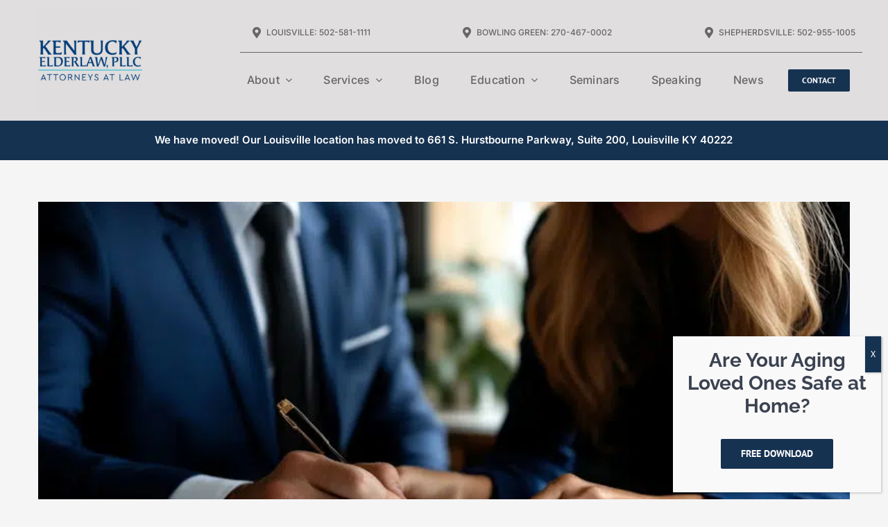

--- FILE ---
content_type: text/html; charset=UTF-8
request_url: https://www.kyelderlaw.com/blog/2020/04/
body_size: 23813
content:
<!DOCTYPE html>
<html class="avada-html-layout-wide avada-html-header-position-top avada-html-is-archive" lang="en-US" prefix="og: http://ogp.me/ns# fb: http://ogp.me/ns/fb#">
<head>
	<meta http-equiv="X-UA-Compatible" content="IE=edge" />
	<meta http-equiv="Content-Type" content="text/html; charset=utf-8"/>
	<meta name="viewport" content="width=device-width, initial-scale=1" />
	<meta name='robots' content='noindex, follow' />
	<style>img:is([sizes="auto" i], [sizes^="auto," i]) { contain-intrinsic-size: 3000px 1500px }</style>
	
	<!-- This site is optimized with the Yoast SEO Premium plugin v26.7 (Yoast SEO v26.3) - https://yoast.com/wordpress/plugins/seo/ -->
	<title>April 2020 - Kentucky ElderLaw</title>
	<meta property="og:locale" content="en_US" />
	<meta property="og:type" content="website" />
	<meta property="og:title" content="April 2020 - Kentucky ElderLaw" />
	<meta property="og:url" content="https://www.kyelderlaw.com/blog/2020/04/" />
	<meta property="og:site_name" content="Kentucky ElderLaw" />
	<meta name="twitter:card" content="summary_large_image" />
	<script type="application/ld+json" class="yoast-schema-graph">{"@context":"https://schema.org","@graph":[{"@type":"CollectionPage","@id":"https://www.kyelderlaw.com/blog/2020/04/","url":"https://www.kyelderlaw.com/blog/2020/04/","name":"April 2020 - Kentucky ElderLaw","isPartOf":{"@id":"https://www.kyelderlaw.com/#website"},"primaryImageOfPage":{"@id":"https://www.kyelderlaw.com/blog/2020/04/#primaryimage"},"image":{"@id":"https://www.kyelderlaw.com/blog/2020/04/#primaryimage"},"thumbnailUrl":"https://www.kyelderlaw.com/wp-content/uploads/2020/04/Difference-Between-Guardianship-and-Power-of-Attorney.jpeg","breadcrumb":{"@id":"https://www.kyelderlaw.com/blog/2020/04/#breadcrumb"},"inLanguage":"en-US"},{"@type":"ImageObject","inLanguage":"en-US","@id":"https://www.kyelderlaw.com/blog/2020/04/#primaryimage","url":"https://www.kyelderlaw.com/wp-content/uploads/2020/04/Difference-Between-Guardianship-and-Power-of-Attorney.jpeg","contentUrl":"https://www.kyelderlaw.com/wp-content/uploads/2020/04/Difference-Between-Guardianship-and-Power-of-Attorney.jpeg","width":800,"height":533},{"@type":"BreadcrumbList","@id":"https://www.kyelderlaw.com/blog/2020/04/#breadcrumb","itemListElement":[{"@type":"ListItem","position":1,"name":"Home","item":"https://www.kyelderlaw.com/"},{"@type":"ListItem","position":2,"name":"Archives for April 2020"}]},{"@type":"WebSite","@id":"https://www.kyelderlaw.com/#website","url":"https://www.kyelderlaw.com/","name":"Kentucky ElderLaw, PLLC","description":"Getting Seniors the Care They Need – Without Costing Their Life Savings","publisher":{"@id":"https://www.kyelderlaw.com/#organization"},"potentialAction":[{"@type":"SearchAction","target":{"@type":"EntryPoint","urlTemplate":"https://www.kyelderlaw.com/?s={search_term_string}"},"query-input":{"@type":"PropertyValueSpecification","valueRequired":true,"valueName":"search_term_string"}}],"inLanguage":"en-US"},{"@type":["Organization","Place","Attorney"],"@id":"https://www.kyelderlaw.com/#organization","name":"Kentucky ElderLaw, PLLC","alternateName":"Kentucky ElderLaw","url":"https://www.kyelderlaw.com/","logo":{"@type":"ImageObject","inLanguage":"en-US","@id":"https://www.kyelderlaw.com/#/schema/logo/image/","url":"https://www.kyelderlaw.com/wp-content/uploads/2025/06/696x696.png","contentUrl":"https://www.kyelderlaw.com/wp-content/uploads/2025/06/696x696.png","width":696,"height":696,"caption":"Kentucky ElderLaw, PLLC"},"image":{"@id":"https://www.kyelderlaw.com/#/schema/logo/image/"},"sameAs":["https://www.facebook.com/kyelderlaw/","https://www.linkedin.com/company/kentucky-elderlaw/","https://www.instagram.com/kyelderlaw/"],"telephone":["502-581-1111","270-467-0002"],"contactPoint":{"@type":"ContactPoint","telephone":"502-581-1111"},"faxNumber":"502-895-8988","openingHoursSpecification":[{"@type":"OpeningHoursSpecification","dayOfWeek":["Monday","Tuesday","Wednesday","Thursday","Friday"],"opens":"08:30","closes":"17:00"},{"@type":"OpeningHoursSpecification","dayOfWeek":["Saturday","Sunday"],"opens":"00:00","closes":"00:00"}]}]}</script>
	<!-- / Yoast SEO Premium plugin. -->


<link rel='dns-prefetch' href='//www.googletagmanager.com' />
<link rel='dns-prefetch' href='//maxcdn.bootstrapcdn.com' />
<link rel="alternate" type="application/rss+xml" title="Kentucky ElderLaw &raquo; Feed" href="https://www.kyelderlaw.com/feed/" />
<link rel="alternate" type="application/rss+xml" title="Kentucky ElderLaw &raquo; Comments Feed" href="https://www.kyelderlaw.com/comments/feed/" />
<link rel="alternate" type="text/calendar" title="Kentucky ElderLaw &raquo; iCal Feed" href="https://www.kyelderlaw.com/events/?ical=1" />
		
		
		
								
		<meta property="og:locale" content="en_US"/>
		<meta property="og:type" content="article"/>
		<meta property="og:site_name" content="Kentucky ElderLaw"/>
		<meta property="og:title" content="April 2020 - Kentucky ElderLaw"/>
				<meta property="og:url" content="https://www.kyelderlaw.com/blog/2020/04/what-is-the-difference-between-having-guardianship-and-power-of-attorney/"/>
																				<meta property="og:image" content="https://www.kyelderlaw.com/wp-content/uploads/2020/04/Difference-Between-Guardianship-and-Power-of-Attorney.jpeg"/>
		<meta property="og:image:width" content="800"/>
		<meta property="og:image:height" content="533"/>
		<meta property="og:image:type" content="image/jpeg"/>
				<script type="text/javascript">
/* <![CDATA[ */
window._wpemojiSettings = {"baseUrl":"https:\/\/s.w.org\/images\/core\/emoji\/16.0.1\/72x72\/","ext":".png","svgUrl":"https:\/\/s.w.org\/images\/core\/emoji\/16.0.1\/svg\/","svgExt":".svg","source":{"concatemoji":"https:\/\/www.kyelderlaw.com\/wp-includes\/js\/wp-emoji-release.min.js?ver=6.8.3"}};
/*! This file is auto-generated */
!function(s,n){var o,i,e;function c(e){try{var t={supportTests:e,timestamp:(new Date).valueOf()};sessionStorage.setItem(o,JSON.stringify(t))}catch(e){}}function p(e,t,n){e.clearRect(0,0,e.canvas.width,e.canvas.height),e.fillText(t,0,0);var t=new Uint32Array(e.getImageData(0,0,e.canvas.width,e.canvas.height).data),a=(e.clearRect(0,0,e.canvas.width,e.canvas.height),e.fillText(n,0,0),new Uint32Array(e.getImageData(0,0,e.canvas.width,e.canvas.height).data));return t.every(function(e,t){return e===a[t]})}function u(e,t){e.clearRect(0,0,e.canvas.width,e.canvas.height),e.fillText(t,0,0);for(var n=e.getImageData(16,16,1,1),a=0;a<n.data.length;a++)if(0!==n.data[a])return!1;return!0}function f(e,t,n,a){switch(t){case"flag":return n(e,"\ud83c\udff3\ufe0f\u200d\u26a7\ufe0f","\ud83c\udff3\ufe0f\u200b\u26a7\ufe0f")?!1:!n(e,"\ud83c\udde8\ud83c\uddf6","\ud83c\udde8\u200b\ud83c\uddf6")&&!n(e,"\ud83c\udff4\udb40\udc67\udb40\udc62\udb40\udc65\udb40\udc6e\udb40\udc67\udb40\udc7f","\ud83c\udff4\u200b\udb40\udc67\u200b\udb40\udc62\u200b\udb40\udc65\u200b\udb40\udc6e\u200b\udb40\udc67\u200b\udb40\udc7f");case"emoji":return!a(e,"\ud83e\udedf")}return!1}function g(e,t,n,a){var r="undefined"!=typeof WorkerGlobalScope&&self instanceof WorkerGlobalScope?new OffscreenCanvas(300,150):s.createElement("canvas"),o=r.getContext("2d",{willReadFrequently:!0}),i=(o.textBaseline="top",o.font="600 32px Arial",{});return e.forEach(function(e){i[e]=t(o,e,n,a)}),i}function t(e){var t=s.createElement("script");t.src=e,t.defer=!0,s.head.appendChild(t)}"undefined"!=typeof Promise&&(o="wpEmojiSettingsSupports",i=["flag","emoji"],n.supports={everything:!0,everythingExceptFlag:!0},e=new Promise(function(e){s.addEventListener("DOMContentLoaded",e,{once:!0})}),new Promise(function(t){var n=function(){try{var e=JSON.parse(sessionStorage.getItem(o));if("object"==typeof e&&"number"==typeof e.timestamp&&(new Date).valueOf()<e.timestamp+604800&&"object"==typeof e.supportTests)return e.supportTests}catch(e){}return null}();if(!n){if("undefined"!=typeof Worker&&"undefined"!=typeof OffscreenCanvas&&"undefined"!=typeof URL&&URL.createObjectURL&&"undefined"!=typeof Blob)try{var e="postMessage("+g.toString()+"("+[JSON.stringify(i),f.toString(),p.toString(),u.toString()].join(",")+"));",a=new Blob([e],{type:"text/javascript"}),r=new Worker(URL.createObjectURL(a),{name:"wpTestEmojiSupports"});return void(r.onmessage=function(e){c(n=e.data),r.terminate(),t(n)})}catch(e){}c(n=g(i,f,p,u))}t(n)}).then(function(e){for(var t in e)n.supports[t]=e[t],n.supports.everything=n.supports.everything&&n.supports[t],"flag"!==t&&(n.supports.everythingExceptFlag=n.supports.everythingExceptFlag&&n.supports[t]);n.supports.everythingExceptFlag=n.supports.everythingExceptFlag&&!n.supports.flag,n.DOMReady=!1,n.readyCallback=function(){n.DOMReady=!0}}).then(function(){return e}).then(function(){var e;n.supports.everything||(n.readyCallback(),(e=n.source||{}).concatemoji?t(e.concatemoji):e.wpemoji&&e.twemoji&&(t(e.twemoji),t(e.wpemoji)))}))}((window,document),window._wpemojiSettings);
/* ]]> */
</script>
<link rel='stylesheet' id='genesis-blocks-style-css-css' href='https://www.kyelderlaw.com/wp-content/plugins/genesis-blocks/dist/style-blocks.build.css?ver=1743450674' type='text/css' media='all' />
<link rel='stylesheet' id='popup-maker-site-css' href='//www.kyelderlaw.com/wp-content/uploads/pum/pum-site-styles.css?generated=1749045220&#038;ver=1.21.1' type='text/css' media='all' />
<style id='wp-emoji-styles-inline-css' type='text/css'>

	img.wp-smiley, img.emoji {
		display: inline !important;
		border: none !important;
		box-shadow: none !important;
		height: 1em !important;
		width: 1em !important;
		margin: 0 0.07em !important;
		vertical-align: -0.1em !important;
		background: none !important;
		padding: 0 !important;
	}
</style>
<link rel='stylesheet' id='wp-components-css' href='https://www.kyelderlaw.com/wp-includes/css/dist/components/style.min.css?ver=6.8.3' type='text/css' media='all' />
<link rel='stylesheet' id='wp-preferences-css' href='https://www.kyelderlaw.com/wp-includes/css/dist/preferences/style.min.css?ver=6.8.3' type='text/css' media='all' />
<link rel='stylesheet' id='wp-block-editor-css' href='https://www.kyelderlaw.com/wp-includes/css/dist/block-editor/style.min.css?ver=6.8.3' type='text/css' media='all' />
<link rel='stylesheet' id='popup-maker-block-library-style-css' href='https://www.kyelderlaw.com/wp-content/plugins/popup-maker/dist/packages/block-library-style.css?ver=dbea705cfafe089d65f1' type='text/css' media='all' />
<link rel='stylesheet' id='cff-css' href='https://www.kyelderlaw.com/wp-content/plugins/custom-facebook-feed/assets/css/cff-style.min.css?ver=4.3.2' type='text/css' media='all' />
<link rel='stylesheet' id='sb-font-awesome-css' href='https://maxcdn.bootstrapcdn.com/font-awesome/4.7.0/css/font-awesome.min.css?ver=6.8.3' type='text/css' media='all' />
<link rel='stylesheet' id='child-style-css' href='https://www.kyelderlaw.com/wp-content/themes/Avada-Child-Theme/style.css?ver=6.8.3' type='text/css' media='all' />
<link rel='stylesheet' id='fusion-dynamic-css-css' href='https://www.kyelderlaw.com/wp-content/uploads/fusion-styles/e6ff1baea0c546108b651aa1036e6617.min.css?ver=3.12.1' type='text/css' media='all' />
<script type="text/javascript" src="https://www.kyelderlaw.com/wp-includes/js/jquery/jquery.min.js?ver=3.7.1" id="jquery-core-js"></script>

<!-- Google tag (gtag.js) snippet added by Site Kit -->
<!-- Google Analytics snippet added by Site Kit -->
<script type="text/javascript" src="https://www.googletagmanager.com/gtag/js?id=G-F3P3MC628D" id="google_gtagjs-js" async></script>
<script type="text/javascript" id="google_gtagjs-js-after">
/* <![CDATA[ */
window.dataLayer = window.dataLayer || [];function gtag(){dataLayer.push(arguments);}
gtag("set","linker",{"domains":["www.kyelderlaw.com"]});
gtag("js", new Date());
gtag("set", "developer_id.dZTNiMT", true);
gtag("config", "G-F3P3MC628D");
/* ]]> */
</script>
<link rel="https://api.w.org/" href="https://www.kyelderlaw.com/wp-json/" /><link rel="EditURI" type="application/rsd+xml" title="RSD" href="https://www.kyelderlaw.com/xmlrpc.php?rsd" />
<meta name="generator" content="Site Kit by Google 1.161.0" /><meta name="et-api-version" content="v1"><meta name="et-api-origin" content="https://www.kyelderlaw.com"><link rel="https://theeventscalendar.com/" href="https://www.kyelderlaw.com/wp-json/tribe/tickets/v1/" /><meta name="tec-api-version" content="v1"><meta name="tec-api-origin" content="https://www.kyelderlaw.com"><link rel="alternate" href="https://www.kyelderlaw.com/wp-json/tribe/events/v1/" /><style type="text/css" id="css-fb-visibility">@media screen and (max-width: 850px){.fusion-no-small-visibility{display:none !important;}body .sm-text-align-center{text-align:center !important;}body .sm-text-align-left{text-align:left !important;}body .sm-text-align-right{text-align:right !important;}body .sm-flex-align-center{justify-content:center !important;}body .sm-flex-align-flex-start{justify-content:flex-start !important;}body .sm-flex-align-flex-end{justify-content:flex-end !important;}body .sm-mx-auto{margin-left:auto !important;margin-right:auto !important;}body .sm-ml-auto{margin-left:auto !important;}body .sm-mr-auto{margin-right:auto !important;}body .fusion-absolute-position-small{position:absolute;top:auto;width:100%;}.awb-sticky.awb-sticky-small{ position: sticky; top: var(--awb-sticky-offset,0); }}@media screen and (min-width: 851px) and (max-width: 1024px){.fusion-no-medium-visibility{display:none !important;}body .md-text-align-center{text-align:center !important;}body .md-text-align-left{text-align:left !important;}body .md-text-align-right{text-align:right !important;}body .md-flex-align-center{justify-content:center !important;}body .md-flex-align-flex-start{justify-content:flex-start !important;}body .md-flex-align-flex-end{justify-content:flex-end !important;}body .md-mx-auto{margin-left:auto !important;margin-right:auto !important;}body .md-ml-auto{margin-left:auto !important;}body .md-mr-auto{margin-right:auto !important;}body .fusion-absolute-position-medium{position:absolute;top:auto;width:100%;}.awb-sticky.awb-sticky-medium{ position: sticky; top: var(--awb-sticky-offset,0); }}@media screen and (min-width: 1025px){.fusion-no-large-visibility{display:none !important;}body .lg-text-align-center{text-align:center !important;}body .lg-text-align-left{text-align:left !important;}body .lg-text-align-right{text-align:right !important;}body .lg-flex-align-center{justify-content:center !important;}body .lg-flex-align-flex-start{justify-content:flex-start !important;}body .lg-flex-align-flex-end{justify-content:flex-end !important;}body .lg-mx-auto{margin-left:auto !important;margin-right:auto !important;}body .lg-ml-auto{margin-left:auto !important;}body .lg-mr-auto{margin-right:auto !important;}body .fusion-absolute-position-large{position:absolute;top:auto;width:100%;}.awb-sticky.awb-sticky-large{ position: sticky; top: var(--awb-sticky-offset,0); }}</style>
<!-- Meta Pixel Code -->
<script type='text/javascript'>
!function(f,b,e,v,n,t,s){if(f.fbq)return;n=f.fbq=function(){n.callMethod?
n.callMethod.apply(n,arguments):n.queue.push(arguments)};if(!f._fbq)f._fbq=n;
n.push=n;n.loaded=!0;n.version='2.0';n.queue=[];t=b.createElement(e);t.async=!0;
t.src=v;s=b.getElementsByTagName(e)[0];s.parentNode.insertBefore(t,s)}(window,
document,'script','https://connect.facebook.net/en_US/fbevents.js?v=next');
</script>
<!-- End Meta Pixel Code -->
<script type='text/javascript'>var url = window.location.origin + '?ob=open-bridge';
            fbq('set', 'openbridge', '708977701466645', url);
fbq('init', '708977701466645', {}, {
    "agent": "wordpress-6.8.3-4.1.4"
})</script><script type='text/javascript'>
    fbq('track', 'PageView', []);
  </script>
<!-- Google Tag Manager snippet added by Site Kit -->
<script type="text/javascript">
/* <![CDATA[ */

			( function( w, d, s, l, i ) {
				w[l] = w[l] || [];
				w[l].push( {'gtm.start': new Date().getTime(), event: 'gtm.js'} );
				var f = d.getElementsByTagName( s )[0],
					j = d.createElement( s ), dl = l != 'dataLayer' ? '&l=' + l : '';
				j.async = true;
				j.src = 'https://www.googletagmanager.com/gtm.js?id=' + i + dl;
				f.parentNode.insertBefore( j, f );
			} )( window, document, 'script', 'dataLayer', 'GTM-TP7M839' );
			
/* ]]> */
</script>

<!-- End Google Tag Manager snippet added by Site Kit -->
<link rel="icon" href="https://www.kyelderlaw.com/wp-content/uploads/2025/10/512x512-66x66.png" sizes="32x32" />
<link rel="icon" href="https://www.kyelderlaw.com/wp-content/uploads/2025/10/512x512-200x200.png" sizes="192x192" />
<link rel="apple-touch-icon" href="https://www.kyelderlaw.com/wp-content/uploads/2025/10/512x512-200x200.png" />
<meta name="msapplication-TileImage" content="https://www.kyelderlaw.com/wp-content/uploads/2025/10/512x512-300x300.png" />
		<script type="text/javascript">
			var doc = document.documentElement;
			doc.setAttribute( 'data-useragent', navigator.userAgent );
		</script>
		<!-- Google tag (gtag.js) -->
<script async src="https://www.googletagmanager.com/gtag/js?id=UA-181370086-1"></script>
<script>
  window.dataLayer = window.dataLayer || [];
  function gtag(){dataLayer.push(arguments);}
  gtag('js', new Date());

  gtag('config', 'UA-181370086-1');
</script><noscript><style id="rocket-lazyload-nojs-css">.rll-youtube-player, [data-lazy-src]{display:none !important;}</style></noscript>
	<!-- Vimeo API -->
<script src="https://player.vimeo.com/api/player.js"></script>

<!-- Google tag (gtag.js) -->
<script async src="https://www.googletagmanager.com/gtag/js?id=G-8G656JCGHJ"></script>
<script>
  window.dataLayer = window.dataLayer || [];
  function gtag(){dataLayer.push(arguments);}
  gtag('js', new Date());
  gtag('config', 'G-8G656JCGHJ');
</script></head>

<body class="archive date wp-theme-Avada wp-child-theme-Avada-Child-Theme tribe-no-js tec-no-tickets-on-recurring tec-no-rsvp-on-recurring fusion-image-hovers fusion-pagination-sizing fusion-button_type-flat fusion-button_span-no fusion-button_gradient-linear avada-image-rollover-circle-yes avada-image-rollover-yes avada-image-rollover-direction-left fusion-body ltr fusion-sticky-header no-mobile-sticky-header no-mobile-slidingbar avada-has-rev-slider-styles fusion-disable-outline fusion-sub-menu-fade mobile-logo-pos-left layout-wide-mode avada-has-boxed-modal-shadow-none layout-scroll-offset-full avada-has-zero-margin-offset-top fusion-top-header menu-text-align-center mobile-menu-design-modern fusion-show-pagination-text fusion-header-layout-v4 avada-responsive avada-footer-fx-none avada-menu-highlight-style-bar fusion-search-form-classic fusion-main-menu-search-dropdown fusion-avatar-square avada-dropdown-styles avada-blog-layout-large avada-blog-archive-layout-large avada-ec-not-100-width avada-ec-meta-layout-sidebar avada-header-shadow-no avada-menu-icon-position-left avada-has-megamenu-shadow avada-has-mainmenu-dropdown-divider avada-has-breadcrumb-mobile-hidden avada-has-titlebar-hide avada-header-border-color-full-transparent avada-has-pagination-padding avada-flyout-menu-direction-fade avada-ec-views-v2 tribe-theme-Avada" data-awb-post-id="49607">
			<!-- Google Tag Manager (noscript) snippet added by Site Kit -->
		<noscript>
			<iframe src="https://www.googletagmanager.com/ns.html?id=GTM-TP7M839" height="0" width="0" style="display:none;visibility:hidden"></iframe>
		</noscript>
		<!-- End Google Tag Manager (noscript) snippet added by Site Kit -->
		
<!-- Meta Pixel Code -->
<noscript>
<img height="1" width="1" style="display:none" alt="fbpx"
src="https://www.facebook.com/tr?id=708977701466645&ev=PageView&noscript=1" />
</noscript>
<!-- End Meta Pixel Code -->
	<a class="skip-link screen-reader-text" href="#content">Skip to content</a>

	<div id="boxed-wrapper">
		
		<div id="wrapper" class="fusion-wrapper">
			<div id="home" style="position:relative;top:-1px;"></div>
												<div class="fusion-tb-header"><div class="fusion-fullwidth fullwidth-box fusion-builder-row-1 fusion-flex-container has-pattern-background has-mask-background nonhundred-percent-fullwidth non-hundred-percent-height-scrolling fusion-no-small-visibility fusion-no-medium-visibility fusion-sticky-container" style="--awb-border-radius-top-left:0px;--awb-border-radius-top-right:0px;--awb-border-radius-bottom-right:0px;--awb-border-radius-bottom-left:0px;--awb-padding-top:0px;--awb-padding-bottom:0px;--awb-margin-bottom:-1px;--awb-background-color:var(--awb-color4);--awb-sticky-background-color:var(--awb-color1) !important;--awb-flex-wrap:wrap;" data-transition-offset="115" data-scroll-offset="640" data-sticky-large-visibility="1" ><div class="fusion-builder-row fusion-row fusion-flex-align-items-center fusion-flex-justify-content-space-between fusion-flex-content-wrap" style="max-width:1216.8px;margin-left: calc(-4% / 2 );margin-right: calc(-4% / 2 );"><div class="fusion-layout-column fusion_builder_column fusion-builder-column-0 fusion_builder_column_1_4 1_4 fusion-flex-column fusion-flex-align-self-stretch" style="--awb-bg-size:cover;--awb-width-large:25%;--awb-margin-top-large:12px;--awb-spacing-right-large:7.68%;--awb-margin-bottom-large:12px;--awb-spacing-left-large:7.68%;--awb-width-medium:25%;--awb-order-medium:0;--awb-spacing-right-medium:7.68%;--awb-spacing-left-medium:7.68%;--awb-width-small:100%;--awb-order-small:0;--awb-spacing-right-small:1.92%;--awb-spacing-left-small:1.92%;"><div class="fusion-column-wrapper fusion-column-has-shadow fusion-flex-justify-content-center fusion-content-layout-column"><div class="fusion-image-element " style="--awb-caption-title-font-family:var(--h2_typography-font-family);--awb-caption-title-font-weight:var(--h2_typography-font-weight);--awb-caption-title-font-style:var(--h2_typography-font-style);--awb-caption-title-size:var(--h2_typography-font-size);--awb-caption-title-transform:var(--h2_typography-text-transform);--awb-caption-title-line-height:var(--h2_typography-line-height);--awb-caption-title-letter-spacing:var(--h2_typography-letter-spacing);"><span class=" fusion-imageframe imageframe-none imageframe-1 hover-type-none"><a class="fusion-no-lightbox" href="https://www.kyelderlaw.com/" target="_self" aria-label="favicon"><img decoding="async" width="150" height="150" src="https://www.kyelderlaw.com/wp-content/uploads/2025/10/512x512-150x150.png" alt class="img-responsive wp-image-54185" srcset="https://www.kyelderlaw.com/wp-content/uploads/2025/10/512x512-200x200.png 200w, https://www.kyelderlaw.com/wp-content/uploads/2025/10/512x512-400x400.png 400w, https://www.kyelderlaw.com/wp-content/uploads/2025/10/512x512.png 512w" sizes="(max-width: 1024px) 100vw, (max-width: 850px) 100vw, 400px" /></a></span></div></div></div><div class="fusion-layout-column fusion_builder_column fusion-builder-column-1 fusion_builder_column_3_4 3_4 fusion-flex-column" style="--awb-bg-size:cover;--awb-width-large:75%;--awb-margin-top-large:12px;--awb-spacing-right-large:2.56%;--awb-margin-bottom-large:12px;--awb-spacing-left-large:10px;--awb-width-medium:75%;--awb-order-medium:0;--awb-spacing-right-medium:2.56%;--awb-spacing-left-medium:0%;--awb-width-small:100%;--awb-order-small:0;--awb-spacing-right-small:1.92%;--awb-spacing-left-small:1.92%;"><div class="fusion-column-wrapper fusion-column-has-shadow fusion-flex-justify-content-center fusion-content-layout-column"><div class="fusion-builder-row fusion-builder-row-inner fusion-row fusion-flex-align-items-center fusion-flex-justify-content-space-between fusion-flex-content-wrap" style="width:104% !important;max-width:104% !important;margin-left: calc(-4% / 2 );margin-right: calc(-4% / 2 );"><div class="fusion-layout-column fusion_builder_column_inner fusion-builder-nested-column-0 fusion_builder_column_inner_1_1 1_1 fusion-flex-column" style="--awb-bg-size:cover;--awb-border-color:hsla(var(--awb-custom1-h),var(--awb-custom1-s),var(--awb-custom1-l),calc( var(--awb-custom1-a) - 90% ));--awb-border-bottom:1px;--awb-border-style:solid;--awb-width-large:100%;--awb-margin-top-large:0px;--awb-spacing-right-large:0%;--awb-margin-bottom-large:0px;--awb-spacing-left-large:1.92%;--awb-width-medium:100%;--awb-order-medium:0;--awb-spacing-right-medium:1.92%;--awb-spacing-left-medium:1.92%;--awb-width-small:100%;--awb-order-small:0;--awb-spacing-right-small:1.92%;--awb-spacing-left-small:1.92%;" data-scroll-devices="small-visibility,medium-visibility,large-visibility"><div class="fusion-column-wrapper fusion-column-has-shadow fusion-flex-justify-content-center fusion-content-layout-column"><nav class="awb-menu awb-menu_row awb-menu_em-hover mobile-mode-collapse-to-button awb-menu_icons-left awb-menu_dc-yes mobile-trigger-fullwidth-off awb-menu_mobile-toggle awb-menu_indent-center mobile-size-column-absolute loading mega-menu-loading awb-menu_desktop awb-menu_dropdown awb-menu_expand-right awb-menu_transition-slide_up" style="--awb-font-size:12px;--awb-text-transform:uppercase;--awb-min-height:56px;--awb-border-radius-top-left:6px;--awb-border-radius-top-right:6px;--awb-border-radius-bottom-right:6px;--awb-border-radius-bottom-left:6px;--awb-gap:6px;--awb-align-items:center;--awb-justify-content:space-between;--awb-items-padding-top:6px;--awb-items-padding-right:10px;--awb-items-padding-bottom:6px;--awb-items-padding-left:10px;--awb-border-color:var(--awb-color7);--awb-color:var(--awb-custom10);--awb-active-color:var(--awb-custom10);--awb-active-bg:var(--awb-color1);--awb-submenu-color:var(--awb-custom10);--awb-submenu-sep-color:rgba(226,226,226,0);--awb-submenu-border-radius-top-right:6px;--awb-submenu-border-radius-bottom-right:6px;--awb-submenu-border-radius-bottom-left:6px;--awb-submenu-active-bg:var(--awb-color1);--awb-submenu-active-color:var(--awb-color7);--awb-submenu-space:12px;--awb-submenu-font-size:var(--awb-typography3-font-size);--awb-submenu-text-transform:var(--awb-typography3-text-transform);--awb-submenu-max-width:140px;--awb-icons-color:var(--awb-custom10);--awb-main-justify-content:flex-start;--awb-mobile-nav-button-align-hor:flex-end;--awb-mobile-color:var(--awb-custom10);--awb-mobile-nav-items-height:60;--awb-mobile-active-bg:var(--awb-color2);--awb-mobile-active-color:var(--awb-color7);--awb-mobile-trigger-font-size:16px;--awb-mobile-trigger-color:var(--awb-color1);--awb-mobile-trigger-background-color:var(--awb-custom1);--awb-mobile-font-size:14px;--awb-mobile-sep-color:rgba(255,255,255,0);--awb-mobile-justify:center;--awb-mobile-caret-left:auto;--awb-mobile-caret-right:0;--awb-box-shadow:0px 12px 26px -12px hsla(var(--awb-custom10-h),var(--awb-custom10-s),var(--awb-custom10-l),calc(var(--awb-custom10-a) - 64%));;--awb-fusion-font-family-typography:var(--awb-typography3-font-family);--awb-fusion-font-weight-typography:var(--awb-typography3-font-weight);--awb-fusion-font-style-typography:var(--awb-typography3-font-style);--awb-fusion-font-family-submenu-typography:var(--awb-typography3-font-family);--awb-fusion-font-weight-submenu-typography:var(--awb-typography3-font-weight);--awb-fusion-font-style-submenu-typography:var(--awb-typography3-font-style);--awb-fusion-font-family-mobile-typography:var(--awb-typography3-font-family);--awb-fusion-font-weight-mobile-typography:var(--awb-typography3-font-weight);--awb-fusion-font-style-mobile-typography:var(--awb-typography3-font-style);" aria-label="Law contact" data-breakpoint="850" data-count="0" data-transition-type="fade" data-transition-time="300" data-expand="right" id="menu-spacing"><button type="button" class="awb-menu__m-toggle awb-menu__m-toggle_no-text" aria-expanded="false" aria-controls="menu-law-contact"><span class="awb-menu__m-toggle-inner"><span class="collapsed-nav-text"><span class="screen-reader-text">Toggle Navigation</span></span><span class="awb-menu__m-collapse-icon awb-menu__m-collapse-icon_no-text"><span class="awb-menu__m-collapse-icon-open awb-menu__m-collapse-icon-open_no-text icon-accountant-menu"></span><span class="awb-menu__m-collapse-icon-close awb-menu__m-collapse-icon-close_no-text icon-accountant-cancel"></span></span></span></button><ul id="menu-law-contact" class="fusion-menu awb-menu__main-ul awb-menu__main-ul_row"><li  id="menu-item-3945"  class="menu-item menu-item-type-custom menu-item-object-custom menu-item-3945 awb-menu__li awb-menu__main-li awb-menu__main-li_regular"  data-item-id="3945"><span class="awb-menu__main-background-default awb-menu__main-background-default_fade"></span><span class="awb-menu__main-background-active awb-menu__main-background-active_fade"></span><a  href="tel:5025811111" class="awb-menu__main-a awb-menu__main-a_regular fusion-flex-link"><span class="awb-menu__i awb-menu__i_main fusion-megamenu-icon"><i class="glyphicon fa-map-marker-alt fas" aria-hidden="true"></i></span><span class="menu-text">Louisville: 502-581-1111</span></a></li><li  id="menu-item-3946"  class="menu-item menu-item-type-custom menu-item-object-custom menu-item-3946 awb-menu__li awb-menu__main-li awb-menu__main-li_regular"  data-item-id="3946"><span class="awb-menu__main-background-default awb-menu__main-background-default_fade"></span><span class="awb-menu__main-background-active awb-menu__main-background-active_fade"></span><a  href="tel:2704670002" class="awb-menu__main-a awb-menu__main-a_regular fusion-flex-link"><span class="awb-menu__i awb-menu__i_main fusion-megamenu-icon"><i class="glyphicon fa-map-marker-alt fas" aria-hidden="true"></i></span><span class="menu-text">Bowling Green: 270-467-0002</span></a></li><li  id="menu-item-3947"  class="menu-item menu-item-type-custom menu-item-object-custom menu-item-3947 awb-menu__li awb-menu__main-li awb-menu__main-li_regular"  data-item-id="3947"><span class="awb-menu__main-background-default awb-menu__main-background-default_fade"></span><span class="awb-menu__main-background-active awb-menu__main-background-active_fade"></span><a  href="tel:5029551005" class="awb-menu__main-a awb-menu__main-a_regular fusion-flex-link"><span class="awb-menu__i awb-menu__i_main fusion-megamenu-icon"><i class="glyphicon fa-map-marker-alt fas" aria-hidden="true"></i></span><span class="menu-text">Shepherdsville: 502-955-1005</span></a></li></ul></nav></div></div><div class="fusion-layout-column fusion_builder_column_inner fusion-builder-nested-column-1 fusion_builder_column_inner_1_1 1_1 fusion-flex-column" style="--awb-bg-size:cover;--awb-width-large:100%;--awb-margin-top-large:0px;--awb-spacing-right-large:1.92%;--awb-margin-bottom-large:0px;--awb-spacing-left-large:1.92%;--awb-width-medium:25%;--awb-order-medium:0;--awb-spacing-right-medium:7.68%;--awb-spacing-left-medium:7.68%;--awb-width-small:100%;--awb-order-small:0;--awb-spacing-right-small:1.92%;--awb-spacing-left-small:1.92%;" data-scroll-devices="small-visibility,medium-visibility,large-visibility"><div class="fusion-column-wrapper fusion-column-has-shadow fusion-flex-justify-content-center fusion-content-layout-column"><nav class="awb-menu awb-menu_row awb-menu_em-hover mobile-mode-collapse-to-button awb-menu_icons-left awb-menu_dc-yes mobile-trigger-fullwidth-off awb-menu_mobile-toggle awb-menu_indent-center mobile-size-column-absolute loading mega-menu-loading awb-menu_desktop awb-menu_dropdown awb-menu_expand-right awb-menu_transition-slide_up" style="--awb-font-size:var(--awb-typography3-font-size);--awb-margin-top:16px;--awb-margin-bottom:16px;--awb-text-transform:var(--awb-typography3-text-transform);--awb-min-height:48px;--awb-gap:6px;--awb-justify-content:space-between;--awb-items-padding-right:10px;--awb-items-padding-bottom:2px;--awb-items-padding-left:10px;--awb-border-top:2px;--awb-border-bottom:2px;--awb-color:var(--awb-custom10);--awb-letter-spacing:var(--awb-typography3-letter-spacing);--awb-active-color:var(--awb-custom1);--awb-active-border-top:2px;--awb-active-border-bottom:2px;--awb-active-border-color:var(--awb-color7);--awb-submenu-color:var(--awb-custom10);--awb-submenu-sep-color:rgba(249,250,251,0);--awb-submenu-items-padding-top:10px;--awb-submenu-items-padding-bottom:10px;--awb-submenu-border-radius-top-right:8px;--awb-submenu-border-radius-bottom-right:8px;--awb-submenu-border-radius-bottom-left:8px;--awb-submenu-active-bg:var(--awb-color1);--awb-submenu-active-color:var(--awb-color7);--awb-submenu-space:10px;--awb-submenu-font-size:16px;--awb-submenu-text-transform:none;--awb-icons-color:var(--awb-custom10);--awb-icons-hover-color:var(--awb-color7);--awb-main-justify-content:flex-start;--awb-mobile-nav-button-align-hor:flex-end;--awb-mobile-color:var(--awb-custom10);--awb-mobile-nav-items-height:72;--awb-mobile-active-bg:var(--awb-color1);--awb-mobile-active-color:var(--awb-color7);--awb-mobile-trigger-color:var(--awb-custom10);--awb-mobile-trigger-background-color:var(--awb-color4);--awb-mobile-sep-color:var(--awb-color1);--awb-mobile-justify:center;--awb-mobile-caret-left:auto;--awb-mobile-caret-right:0;--awb-box-shadow:0px 20px 32px -12px hsla(var(--awb-custom10-h),var(--awb-custom10-s),var(--awb-custom10-l),calc(var(--awb-custom10-a) - 80%));;--awb-fusion-font-family-typography:var(--awb-typography3-font-family);--awb-fusion-font-weight-typography:var(--awb-typography3-font-weight);--awb-fusion-font-style-typography:var(--awb-typography3-font-style);--awb-fusion-font-family-submenu-typography:var(--awb-typography3-font-family);--awb-fusion-font-weight-submenu-typography:var(--awb-typography3-font-weight);--awb-fusion-font-style-submenu-typography:var(--awb-typography3-font-style);--awb-fusion-font-family-mobile-typography:var(--awb-typography3-font-family);--awb-fusion-font-weight-mobile-typography:var(--awb-typography3-font-weight);--awb-fusion-font-style-mobile-typography:var(--awb-typography3-font-style);" aria-label="Law Main Menu" data-breakpoint="1024" data-count="1" data-transition-type="center" data-transition-time="300" data-expand="right"><button type="button" class="awb-menu__m-toggle" aria-expanded="false" aria-controls="menu-law-main-menu"><span class="awb-menu__m-toggle-inner"><span class="collapsed-nav-text">Menu</span><span class="awb-menu__m-collapse-icon"><span class="awb-menu__m-collapse-icon-open icon-accountant-menu"></span><span class="awb-menu__m-collapse-icon-close icon-accountant-cancel"></span></span></span></button><ul id="menu-law-main-menu" class="fusion-menu awb-menu__main-ul awb-menu__main-ul_row"><li  id="menu-item-4017"  class="menu-item menu-item-type-post_type menu-item-object-page menu-item-has-children menu-item-4017 awb-menu__li awb-menu__main-li awb-menu__main-li_regular"  data-item-id="4017"><span class="awb-menu__main-background-default awb-menu__main-background-default_center"></span><span class="awb-menu__main-background-active awb-menu__main-background-active_center"></span><a  href="https://www.kyelderlaw.com/about/" class="awb-menu__main-a awb-menu__main-a_regular"><span class="menu-text">About</span><span class="awb-menu__open-nav-submenu-hover"></span></a><button type="button" aria-label="Open submenu of About" aria-expanded="false" class="awb-menu__open-nav-submenu_mobile awb-menu__open-nav-submenu_main"></button><ul class="awb-menu__sub-ul awb-menu__sub-ul_main"><li  id="menu-item-52669"  class="menu-item menu-item-type-post_type menu-item-object-page menu-item-52669 awb-menu__li awb-menu__sub-li" ><a  href="https://www.kyelderlaw.com/our-history/" class="awb-menu__sub-a"><span>Our History</span></a></li><li  id="menu-item-4046"  class="menu-item menu-item-type-post_type menu-item-object-page menu-item-4046 awb-menu__li awb-menu__sub-li" ><a  href="https://www.kyelderlaw.com/vantrease-misty-clark/" class="awb-menu__sub-a"><span>Misty Clark Vantrease</span></a></li><li  id="menu-item-4045"  class="menu-item menu-item-type-post_type menu-item-object-page menu-item-4045 awb-menu__li awb-menu__sub-li" ><a  href="https://www.kyelderlaw.com/gannott-kelly/" class="awb-menu__sub-a"><span>Kelly Gannott</span></a></li><li  id="menu-item-4056"  class="menu-item menu-item-type-post_type menu-item-object-page menu-item-4056 awb-menu__li awb-menu__sub-li" ><a  href="https://www.kyelderlaw.com/dotson-john/" class="awb-menu__sub-a"><span>John Dotson</span></a></li><li  id="menu-item-4069"  class="menu-item menu-item-type-post_type menu-item-object-page menu-item-4069 awb-menu__li awb-menu__sub-li" ><a  href="https://www.kyelderlaw.com/aboulhosn-neil/" class="awb-menu__sub-a"><span>Neil Aboulhosn</span></a></li><li  id="menu-item-53426"  class="menu-item menu-item-type-post_type menu-item-object-page menu-item-53426 awb-menu__li awb-menu__sub-li" ><a  href="https://www.kyelderlaw.com/holman-lora-chisholm/" class="awb-menu__sub-a"><span>Lora Holman</span></a></li><li  id="menu-item-53579"  class="menu-item menu-item-type-post_type menu-item-object-page menu-item-53579 awb-menu__li awb-menu__sub-li" ><a  href="https://www.kyelderlaw.com/bullock-linda/" class="awb-menu__sub-a"><span>Linda Bullock</span></a></li><li  id="menu-item-53881"  class="menu-item menu-item-type-post_type menu-item-object-page menu-item-53881 awb-menu__li awb-menu__sub-li" ><a  href="https://www.kyelderlaw.com/larosa-morgan/" class="awb-menu__sub-a"><span>Morgan LaRosa</span></a></li><li  id="menu-item-4075"  class="menu-item menu-item-type-post_type menu-item-object-page menu-item-4075 awb-menu__li awb-menu__sub-li" ><a  href="https://www.kyelderlaw.com/faller-bernard/" class="awb-menu__sub-a"><span>Bernard Faller (Retired)</span></a></li></ul></li><li  id="menu-item-3790"  class="menu-item menu-item-type-custom menu-item-object-custom menu-item-has-children menu-item-3790 awb-menu__li awb-menu__main-li awb-menu__main-li_regular"  data-item-id="3790"><span class="awb-menu__main-background-default awb-menu__main-background-default_center"></span><span class="awb-menu__main-background-active awb-menu__main-background-active_center"></span><a  href="#" class="awb-menu__main-a awb-menu__main-a_regular"><span class="menu-text">Services</span><span class="awb-menu__open-nav-submenu-hover"></span></a><button type="button" aria-label="Open submenu of Services" aria-expanded="false" class="awb-menu__open-nav-submenu_mobile awb-menu__open-nav-submenu_main"></button><ul class="awb-menu__sub-ul awb-menu__sub-ul_main"><li  id="menu-item-4102"  class="menu-item menu-item-type-post_type menu-item-object-page menu-item-4102 awb-menu__li awb-menu__sub-li" ><a  href="https://www.kyelderlaw.com/life-care-planning/" class="awb-menu__sub-a"><span>Life Care Planning</span></a></li><li  id="menu-item-52309"  class="menu-item menu-item-type-post_type menu-item-object-page menu-item-52309 awb-menu__li awb-menu__sub-li" ><a  href="https://www.kyelderlaw.com/life-care-planning/long-term-care-planning/" class="awb-menu__sub-a"><span>Long-Term Care Planning</span></a></li><li  id="menu-item-52234"  class="menu-item menu-item-type-post_type menu-item-object-page menu-item-has-children menu-item-52234 awb-menu__li awb-menu__sub-li" ><a  href="https://www.kyelderlaw.com/estate-planning/" class="awb-menu__sub-a"><span>Estate Planning</span><span class="awb-menu__open-nav-submenu-hover"></span></a><button type="button" aria-label="Open submenu of Estate Planning" aria-expanded="false" class="awb-menu__open-nav-submenu_mobile awb-menu__open-nav-submenu_sub"></button><ul class="awb-menu__sub-ul awb-menu__sub-ul_grand"><li  id="menu-item-52633"  class="menu-item menu-item-type-post_type menu-item-object-page menu-item-52633 awb-menu__li awb-menu__sub-li" ><a  href="https://www.kyelderlaw.com/estate-planning/durable-power-of-attorney/" class="awb-menu__sub-a"><span>Durable Power Of Attorney</span></a></li><li  id="menu-item-52634"  class="menu-item menu-item-type-post_type menu-item-object-page menu-item-52634 awb-menu__li awb-menu__sub-li" ><a  href="https://www.kyelderlaw.com/estate-planning/health-care-surrogate/" class="awb-menu__sub-a"><span>Health Care Surrogate</span></a></li><li  id="menu-item-52637"  class="menu-item menu-item-type-post_type menu-item-object-page menu-item-52637 awb-menu__li awb-menu__sub-li" ><a  href="https://www.kyelderlaw.com/estate-planning/wills/" class="awb-menu__sub-a"><span>Wills</span></a></li><li  id="menu-item-52635"  class="menu-item menu-item-type-post_type menu-item-object-page menu-item-52635 awb-menu__li awb-menu__sub-li" ><a  href="https://www.kyelderlaw.com/estate-planning/living-will/" class="awb-menu__sub-a"><span>Living Will</span></a></li><li  id="menu-item-52636"  class="menu-item menu-item-type-post_type menu-item-object-page menu-item-52636 awb-menu__li awb-menu__sub-li" ><a  href="https://www.kyelderlaw.com/estate-planning/power-of-attorney/" class="awb-menu__sub-a"><span>Power Of Attorney</span></a></li></ul></li><li  id="menu-item-52357"  class="menu-item menu-item-type-post_type menu-item-object-page menu-item-has-children menu-item-52357 awb-menu__li awb-menu__sub-li" ><a  href="https://www.kyelderlaw.com/medicaid-2/" class="awb-menu__sub-a"><span>Medicaid</span><span class="awb-menu__open-nav-submenu-hover"></span></a><button type="button" aria-label="Open submenu of Medicaid" aria-expanded="false" class="awb-menu__open-nav-submenu_mobile awb-menu__open-nav-submenu_sub"></button><ul class="awb-menu__sub-ul awb-menu__sub-ul_grand"><li  id="menu-item-52638"  class="menu-item menu-item-type-post_type menu-item-object-page menu-item-52638 awb-menu__li awb-menu__sub-li" ><a  href="https://www.kyelderlaw.com/asset-protection/" class="awb-menu__sub-a"><span>Asset Protection</span></a></li><li  id="menu-item-52640"  class="menu-item menu-item-type-post_type menu-item-object-page menu-item-52640 awb-menu__li awb-menu__sub-li" ><a  href="https://www.kyelderlaw.com/medicaid-2/medicaid-planning/" class="awb-menu__sub-a"><span>Medicaid Planning</span></a></li><li  id="menu-item-52639"  class="menu-item menu-item-type-post_type menu-item-object-page menu-item-52639 awb-menu__li awb-menu__sub-li" ><a  href="https://www.kyelderlaw.com/medicaid-2/medicaid-application-submission/" class="awb-menu__sub-a"><span>Medicaid Application Submission</span></a></li><li  id="menu-item-52646"  class="menu-item menu-item-type-post_type menu-item-object-page menu-item-52646 awb-menu__li awb-menu__sub-li" ><a  href="https://www.kyelderlaw.com/medicare/" class="awb-menu__sub-a"><span>Medicare</span></a></li><li  id="menu-item-52641"  class="menu-item menu-item-type-post_type menu-item-object-page menu-item-52641 awb-menu__li awb-menu__sub-li" ><a  href="https://www.kyelderlaw.com/medicaid-2/estate-recovery/" class="awb-menu__sub-a"><span>Estate Recovery</span></a></li><li  id="menu-item-52642"  class="menu-item menu-item-type-post_type menu-item-object-page menu-item-52642 awb-menu__li awb-menu__sub-li" ><a  href="https://www.kyelderlaw.com/medicaid-2/qualified-income-trust-qit/" class="awb-menu__sub-a"><span>Qualified Income Trust (QIT)</span></a></li></ul></li><li  id="menu-item-52319"  class="menu-item menu-item-type-post_type menu-item-object-page menu-item-52319 awb-menu__li awb-menu__sub-li" ><a  href="https://www.kyelderlaw.com/life-care-planning/va-benefits-and-planning/" class="awb-menu__sub-a"><span>VA Benefits</span></a></li><li  id="menu-item-52299"  class="menu-item menu-item-type-post_type menu-item-object-page menu-item-52299 awb-menu__li awb-menu__sub-li" ><a  href="https://www.kyelderlaw.com/probate-estate-administration/" class="awb-menu__sub-a"><span>Probate</span></a></li><li  id="menu-item-53788"  class="menu-item menu-item-type-post_type menu-item-object-page menu-item-53788 awb-menu__li awb-menu__sub-li" ><a  href="https://www.kyelderlaw.com/elder-care-coordination/" class="awb-menu__sub-a"><span>Elder Care Coordination</span></a></li></ul></li><li  id="menu-item-52394"  class="menu-item menu-item-type-post_type menu-item-object-page menu-item-52394 awb-menu__li awb-menu__main-li awb-menu__main-li_regular"  data-item-id="52394"><span class="awb-menu__main-background-default awb-menu__main-background-default_center"></span><span class="awb-menu__main-background-active awb-menu__main-background-active_center"></span><a  href="https://www.kyelderlaw.com/blog/" class="awb-menu__main-a awb-menu__main-a_regular"><span class="menu-text">Blog</span></a></li><li  id="menu-item-52414"  class="menu-item menu-item-type-post_type menu-item-object-page menu-item-has-children menu-item-52414 awb-menu__li awb-menu__main-li awb-menu__main-li_regular"  data-item-id="52414"><span class="awb-menu__main-background-default awb-menu__main-background-default_center"></span><span class="awb-menu__main-background-active awb-menu__main-background-active_center"></span><a  href="https://www.kyelderlaw.com/education/" class="awb-menu__main-a awb-menu__main-a_regular"><span class="menu-text">Education</span><span class="awb-menu__open-nav-submenu-hover"></span></a><button type="button" aria-label="Open submenu of Education" aria-expanded="false" class="awb-menu__open-nav-submenu_mobile awb-menu__open-nav-submenu_main"></button><ul class="awb-menu__sub-ul awb-menu__sub-ul_main"><li  id="menu-item-52658"  class="menu-item menu-item-type-post_type menu-item-object-page menu-item-52658 awb-menu__li awb-menu__sub-li" ><a  href="https://www.kyelderlaw.com/what-is-elder-law/" class="awb-menu__sub-a"><span>What Is Elder Law?</span></a></li><li  id="menu-item-52655"  class="menu-item menu-item-type-post_type menu-item-object-page menu-item-52655 awb-menu__li awb-menu__sub-li" ><a  href="https://www.kyelderlaw.com/the-certainties-of-death-and-taxes/" class="awb-menu__sub-a"><span>The Certainties Of Death And Taxes</span></a></li><li  id="menu-item-52653"  class="menu-item menu-item-type-post_type menu-item-object-page menu-item-52653 awb-menu__li awb-menu__sub-li" ><a  href="https://www.kyelderlaw.com/guardianship/" class="awb-menu__sub-a"><span>Guardianship</span></a></li><li  id="menu-item-52656"  class="menu-item menu-item-type-post_type menu-item-object-page menu-item-52656 awb-menu__li awb-menu__sub-li" ><a  href="https://www.kyelderlaw.com/when-can-a-home-be-deeded-to-a-child/" class="awb-menu__sub-a"><span>Can I Deed My Home To My Child?</span></a></li><li  id="menu-item-52654"  class="menu-item menu-item-type-post_type menu-item-object-page menu-item-52654 awb-menu__li awb-menu__sub-li" ><a  href="https://www.kyelderlaw.com/how-do-i-protect-my-assets-from-the-nursing-home/" class="awb-menu__sub-a"><span>How Do I Protect My Assets From A Nursing Home?</span></a></li><li  id="menu-item-52657"  class="menu-item menu-item-type-post_type menu-item-object-page menu-item-52657 awb-menu__li awb-menu__sub-li" ><a  href="https://www.kyelderlaw.com/what-is-the-medicaid-five-year-look-back-rule/" class="awb-menu__sub-a"><span>What Is The Medicaid Five-Year Look-Back Rule?</span></a></li><li  id="menu-item-52652"  class="menu-item menu-item-type-post_type menu-item-object-page menu-item-52652 awb-menu__li awb-menu__sub-li" ><a  href="https://www.kyelderlaw.com/about/benefits-of-long-term-care-planning/" class="awb-menu__sub-a"><span>Benefits Of Long-Term Care Planning</span></a></li><li  id="menu-item-53434"  class="menu-item menu-item-type-custom menu-item-object-custom menu-item-53434 awb-menu__li awb-menu__sub-li" ><a  href="https://www.kyelderlaw.com/wp-content/uploads/2023/11/are-your-aging-loved-ones-safe-at-home.pdf" class="awb-menu__sub-a"><span>Are Your Aging Loved Ones Safe at Home?</span></a></li><li  id="menu-item-54259"  class="menu-item menu-item-type-post_type menu-item-object-page menu-item-54259 awb-menu__li awb-menu__sub-li" ><a  href="https://www.kyelderlaw.com/frequently-asked-questions/" class="awb-menu__sub-a"><span>Frequently Asked Questions</span></a></li></ul></li><li  id="menu-item-52440"  class="menu-item menu-item-type-post_type menu-item-object-page menu-item-52440 awb-menu__li awb-menu__main-li awb-menu__main-li_regular"  data-item-id="52440"><span class="awb-menu__main-background-default awb-menu__main-background-default_center"></span><span class="awb-menu__main-background-active awb-menu__main-background-active_center"></span><a  href="https://www.kyelderlaw.com/seminars-webinars/" class="awb-menu__main-a awb-menu__main-a_regular"><span class="menu-text">Seminars</span></a></li><li  id="menu-item-52439"  class="menu-item menu-item-type-post_type menu-item-object-page menu-item-52439 awb-menu__li awb-menu__main-li awb-menu__main-li_regular"  data-item-id="52439"><span class="awb-menu__main-background-default awb-menu__main-background-default_center"></span><span class="awb-menu__main-background-active awb-menu__main-background-active_center"></span><a  href="https://www.kyelderlaw.com/speaking-2/" class="awb-menu__main-a awb-menu__main-a_regular"><span class="menu-text">Speaking</span></a></li><li  id="menu-item-52464"  class="menu-item menu-item-type-post_type menu-item-object-page menu-item-52464 awb-menu__li awb-menu__main-li awb-menu__main-li_regular"  data-item-id="52464"><span class="awb-menu__main-background-default awb-menu__main-background-default_center"></span><span class="awb-menu__main-background-active awb-menu__main-background-active_center"></span><a  href="https://www.kyelderlaw.com/news/" class="awb-menu__main-a awb-menu__main-a_regular"><span class="menu-text">News</span></a></li><li  id="menu-item-53331"  class="menu-item menu-item-type-post_type menu-item-object-page menu-item-53331 awb-menu__li awb-menu__main-li awb-menu__li_button"  data-item-id="53331"><a  href="https://www.kyelderlaw.com/contact/" class="awb-menu__main-a awb-menu__main-a_button"><span class="menu-text fusion-button button-default button-small">Contact</span></a></li></ul></nav></div></div></div></div></div></div></div><div class="fusion-fullwidth fullwidth-box fusion-builder-row-2 fusion-flex-container has-pattern-background has-mask-background nonhundred-percent-fullwidth non-hundred-percent-height-scrolling fusion-no-large-visibility fusion-custom-z-index" style="--awb-border-sizes-top:0px;--awb-border-sizes-bottom:0px;--awb-border-sizes-left:0px;--awb-border-sizes-right:0px;--awb-border-radius-top-left:0px;--awb-border-radius-top-right:0px;--awb-border-radius-bottom-right:0px;--awb-border-radius-bottom-left:0px;--awb-z-index:10000;--awb-padding-right:0px;--awb-padding-left:0px;--awb-background-color:var(--awb-color4);--awb-flex-wrap:wrap;" ><div class="fusion-builder-row fusion-row fusion-flex-align-items-flex-start fusion-flex-content-wrap" style="max-width:1216.8px;margin-left: calc(-4% / 2 );margin-right: calc(-4% / 2 );"><div class="fusion-layout-column fusion_builder_column fusion-builder-column-2 fusion_builder_column_2_3 2_3 fusion-flex-column fusion-flex-align-self-center" style="--awb-bg-size:cover;--awb-width-large:66.6666666667%;--awb-margin-top-large:0px;--awb-spacing-right-large:2.88%;--awb-margin-bottom-large:20px;--awb-spacing-left-large:20px;--awb-width-medium:50%;--awb-order-medium:0;--awb-spacing-right-medium:3.84%;--awb-margin-bottom-medium:0px;--awb-spacing-left-medium:40px;--awb-width-small:50%;--awb-order-small:0;--awb-spacing-right-small:3.84%;--awb-margin-bottom-small:0px;--awb-spacing-left-small:30px;" data-scroll-devices="small-visibility,medium-visibility,large-visibility"><div class="fusion-column-wrapper fusion-column-has-shadow fusion-flex-justify-content-center fusion-content-layout-column"><div class="fusion-image-element " style="--awb-margin-top:10px;--awb-margin-bottom-medium:15px;--awb-margin-bottom-small:10px;--awb-sticky-max-width:142px;--awb-max-width:172px;--awb-caption-title-font-family:var(--h2_typography-font-family);--awb-caption-title-font-weight:var(--h2_typography-font-weight);--awb-caption-title-font-style:var(--h2_typography-font-style);--awb-caption-title-size:var(--h2_typography-font-size);--awb-caption-title-transform:var(--h2_typography-text-transform);--awb-caption-title-line-height:var(--h2_typography-line-height);--awb-caption-title-letter-spacing:var(--h2_typography-letter-spacing);"><span class=" fusion-imageframe imageframe-none imageframe-2 hover-type-none"><a class="fusion-no-lightbox" href="https://www.kyelderlaw.com/" target="_self" aria-label="KELaw_logo"><picture decoding="async" class="img-responsive wp-image-3707 disable-lazyload">
<source type="image/webp" srcset="https://www.kyelderlaw.com/wp-content/uploads/2023/03/KELaw_logo-200x89.png.webp 200w, https://www.kyelderlaw.com/wp-content/uploads/2023/03/KELaw_logo.png.webp 300w" sizes="(max-width: 1024px) 100vw, (max-width: 850px) 100vw, 300px"/>
<img decoding="async" width="300" height="133" src="https://www.kyelderlaw.com/wp-content/uploads/2023/03/KELaw_logo.png" srcset="https://www.kyelderlaw.com/wp-content/uploads/2023/03/KELaw_logo-200x89.png 200w, https://www.kyelderlaw.com/wp-content/uploads/2023/03/KELaw_logo.png 300w" sizes="(max-width: 1024px) 100vw, (max-width: 850px) 100vw, 300px"/>
</picture>
</a></span></div></div></div><div class="fusion-layout-column fusion_builder_column fusion-builder-column-3 fusion_builder_column_1_3 1_3 fusion-flex-column fusion-flex-align-self-center" style="--awb-bg-size:cover;--awb-width-large:33.3333333333%;--awb-margin-top-large:0px;--awb-spacing-right-large:5.76%;--awb-margin-bottom-large:20px;--awb-spacing-left-large:5.76%;--awb-width-medium:50%;--awb-order-medium:0;--awb-spacing-right-medium:3.84%;--awb-margin-bottom-medium:0px;--awb-spacing-left-medium:3.84%;--awb-width-small:50%;--awb-order-small:0;--awb-spacing-right-small:3.84%;--awb-margin-bottom-small:0px;--awb-spacing-left-small:3.84%;" data-scroll-devices="small-visibility,medium-visibility,large-visibility"><div class="fusion-column-wrapper fusion-column-has-shadow fusion-flex-justify-content-center fusion-content-layout-column"><nav class="awb-menu awb-menu_row awb-menu_em-hover mobile-mode-collapse-to-button awb-menu_icons-left awb-menu_dc-yes mobile-trigger-fullwidth-off awb-menu_mobile-toggle mobile-size-full-absolute loading mega-menu-loading awb-menu_desktop awb-menu_dropdown awb-menu_expand-right awb-menu_transition-slide_up" style="--awb-font-size:var(--awb-typography3-font-size);--awb-text-transform:var(--awb-typography3-text-transform);--awb-gap:6px;--awb-align-items:center;--awb-justify-content:center;--awb-items-padding-right:10px;--awb-items-padding-left:10px;--awb-color:var(--awb-custom10);--awb-letter-spacing:var(--awb-typography3-letter-spacing);--awb-active-color:var(--awb-custom1);--awb-active-border-top:2px;--awb-active-border-bottom:2px;--awb-active-border-color:var(--awb-color7);--awb-submenu-color:var(--awb-custom10);--awb-submenu-sep-color:rgba(255,255,255,0);--awb-submenu-items-padding-top:14px;--awb-submenu-items-padding-bottom:14px;--awb-submenu-border-radius-top-right:8px;--awb-submenu-border-radius-bottom-right:8px;--awb-submenu-border-radius-bottom-left:8px;--awb-submenu-active-bg:var(--awb-color1);--awb-submenu-active-color:var(--awb-color7);--awb-submenu-space:16px;--awb-submenu-font-size:16px;--awb-submenu-text-transform:var(--awb-typography3-text-transform);--awb-icons-color:var(--awb-custom10);--awb-icons-hover-color:var(--awb-color7);--awb-main-justify-content:flex-start;--awb-sub-justify-content:center;--awb-mobile-nav-button-align-hor:flex-end;--awb-mobile-bg:var(--awb-color4);--awb-mobile-color:var(--awb-custom10);--awb-mobile-nav-items-height:72;--awb-mobile-active-bg:var(--awb-color1);--awb-mobile-active-color:var(--awb-color7);--awb-mobile-trigger-font-size:32px;--awb-mobile-trigger-color:var(--awb-custom10);--awb-mobile-trigger-background-color:var(--awb-color4);--awb-mobile-nav-trigger-bottom-margin:26px;--awb-mobile-font-size:12px;--awb-mobile-sep-color:var(--awb-color8);--awb-mobile-justify:center;--awb-mobile-caret-left:auto;--awb-mobile-caret-right:0;--awb-box-shadow:0px 20px 32px -12px hsla(var(--awb-custom10-h),var(--awb-custom10-s),var(--awb-custom10-l),calc(var(--awb-custom10-a) - 80%));;--awb-fusion-font-family-typography:var(--awb-typography3-font-family);--awb-fusion-font-weight-typography:var(--awb-typography3-font-weight);--awb-fusion-font-style-typography:var(--awb-typography3-font-style);--awb-fusion-font-family-submenu-typography:var(--awb-typography3-font-family);--awb-fusion-font-weight-submenu-typography:var(--awb-typography3-font-weight);--awb-fusion-font-style-submenu-typography:var(--awb-typography3-font-style);--awb-fusion-font-family-mobile-typography:var(--awb-typography3-font-family);--awb-fusion-font-weight-mobile-typography:var(--awb-typography3-font-weight);--awb-fusion-font-style-mobile-typography:var(--awb-typography3-font-style);" aria-label="Law Main Menu" data-breakpoint="1024" data-count="2" data-transition-type="center" data-transition-time="300" data-expand="right"><button type="button" class="awb-menu__m-toggle awb-menu__m-toggle_no-text" aria-expanded="false" aria-controls="menu-law-main-menu"><span class="awb-menu__m-toggle-inner"><span class="collapsed-nav-text"><span class="screen-reader-text">Toggle Navigation</span></span><span class="awb-menu__m-collapse-icon awb-menu__m-collapse-icon_no-text"><span class="awb-menu__m-collapse-icon-open awb-menu__m-collapse-icon-open_no-text fa-bars fas"></span><span class="awb-menu__m-collapse-icon-close awb-menu__m-collapse-icon-close_no-text fa-times fas"></span></span></span></button><ul id="menu-law-main-menu-1" class="fusion-menu awb-menu__main-ul awb-menu__main-ul_row"><li   class="menu-item menu-item-type-post_type menu-item-object-page menu-item-has-children menu-item-4017 awb-menu__li awb-menu__main-li awb-menu__main-li_regular"  data-item-id="4017"><span class="awb-menu__main-background-default awb-menu__main-background-default_center"></span><span class="awb-menu__main-background-active awb-menu__main-background-active_center"></span><a  href="https://www.kyelderlaw.com/about/" class="awb-menu__main-a awb-menu__main-a_regular"><span class="menu-text">About</span><span class="awb-menu__open-nav-submenu-hover"></span></a><button type="button" aria-label="Open submenu of About" aria-expanded="false" class="awb-menu__open-nav-submenu_mobile awb-menu__open-nav-submenu_main"></button><ul class="awb-menu__sub-ul awb-menu__sub-ul_main"><li   class="menu-item menu-item-type-post_type menu-item-object-page menu-item-52669 awb-menu__li awb-menu__sub-li" ><a  href="https://www.kyelderlaw.com/our-history/" class="awb-menu__sub-a"><span>Our History</span></a></li><li   class="menu-item menu-item-type-post_type menu-item-object-page menu-item-4046 awb-menu__li awb-menu__sub-li" ><a  href="https://www.kyelderlaw.com/vantrease-misty-clark/" class="awb-menu__sub-a"><span>Misty Clark Vantrease</span></a></li><li   class="menu-item menu-item-type-post_type menu-item-object-page menu-item-4045 awb-menu__li awb-menu__sub-li" ><a  href="https://www.kyelderlaw.com/gannott-kelly/" class="awb-menu__sub-a"><span>Kelly Gannott</span></a></li><li   class="menu-item menu-item-type-post_type menu-item-object-page menu-item-4056 awb-menu__li awb-menu__sub-li" ><a  href="https://www.kyelderlaw.com/dotson-john/" class="awb-menu__sub-a"><span>John Dotson</span></a></li><li   class="menu-item menu-item-type-post_type menu-item-object-page menu-item-4069 awb-menu__li awb-menu__sub-li" ><a  href="https://www.kyelderlaw.com/aboulhosn-neil/" class="awb-menu__sub-a"><span>Neil Aboulhosn</span></a></li><li   class="menu-item menu-item-type-post_type menu-item-object-page menu-item-53426 awb-menu__li awb-menu__sub-li" ><a  href="https://www.kyelderlaw.com/holman-lora-chisholm/" class="awb-menu__sub-a"><span>Lora Holman</span></a></li><li   class="menu-item menu-item-type-post_type menu-item-object-page menu-item-53579 awb-menu__li awb-menu__sub-li" ><a  href="https://www.kyelderlaw.com/bullock-linda/" class="awb-menu__sub-a"><span>Linda Bullock</span></a></li><li   class="menu-item menu-item-type-post_type menu-item-object-page menu-item-53881 awb-menu__li awb-menu__sub-li" ><a  href="https://www.kyelderlaw.com/larosa-morgan/" class="awb-menu__sub-a"><span>Morgan LaRosa</span></a></li><li   class="menu-item menu-item-type-post_type menu-item-object-page menu-item-4075 awb-menu__li awb-menu__sub-li" ><a  href="https://www.kyelderlaw.com/faller-bernard/" class="awb-menu__sub-a"><span>Bernard Faller (Retired)</span></a></li></ul></li><li   class="menu-item menu-item-type-custom menu-item-object-custom menu-item-has-children menu-item-3790 awb-menu__li awb-menu__main-li awb-menu__main-li_regular"  data-item-id="3790"><span class="awb-menu__main-background-default awb-menu__main-background-default_center"></span><span class="awb-menu__main-background-active awb-menu__main-background-active_center"></span><a  href="#" class="awb-menu__main-a awb-menu__main-a_regular"><span class="menu-text">Services</span><span class="awb-menu__open-nav-submenu-hover"></span></a><button type="button" aria-label="Open submenu of Services" aria-expanded="false" class="awb-menu__open-nav-submenu_mobile awb-menu__open-nav-submenu_main"></button><ul class="awb-menu__sub-ul awb-menu__sub-ul_main"><li   class="menu-item menu-item-type-post_type menu-item-object-page menu-item-4102 awb-menu__li awb-menu__sub-li" ><a  href="https://www.kyelderlaw.com/life-care-planning/" class="awb-menu__sub-a"><span>Life Care Planning</span></a></li><li   class="menu-item menu-item-type-post_type menu-item-object-page menu-item-52309 awb-menu__li awb-menu__sub-li" ><a  href="https://www.kyelderlaw.com/life-care-planning/long-term-care-planning/" class="awb-menu__sub-a"><span>Long-Term Care Planning</span></a></li><li   class="menu-item menu-item-type-post_type menu-item-object-page menu-item-has-children menu-item-52234 awb-menu__li awb-menu__sub-li" ><a  href="https://www.kyelderlaw.com/estate-planning/" class="awb-menu__sub-a"><span>Estate Planning</span><span class="awb-menu__open-nav-submenu-hover"></span></a><button type="button" aria-label="Open submenu of Estate Planning" aria-expanded="false" class="awb-menu__open-nav-submenu_mobile awb-menu__open-nav-submenu_sub"></button><ul class="awb-menu__sub-ul awb-menu__sub-ul_grand"><li   class="menu-item menu-item-type-post_type menu-item-object-page menu-item-52633 awb-menu__li awb-menu__sub-li" ><a  href="https://www.kyelderlaw.com/estate-planning/durable-power-of-attorney/" class="awb-menu__sub-a"><span>Durable Power Of Attorney</span></a></li><li   class="menu-item menu-item-type-post_type menu-item-object-page menu-item-52634 awb-menu__li awb-menu__sub-li" ><a  href="https://www.kyelderlaw.com/estate-planning/health-care-surrogate/" class="awb-menu__sub-a"><span>Health Care Surrogate</span></a></li><li   class="menu-item menu-item-type-post_type menu-item-object-page menu-item-52637 awb-menu__li awb-menu__sub-li" ><a  href="https://www.kyelderlaw.com/estate-planning/wills/" class="awb-menu__sub-a"><span>Wills</span></a></li><li   class="menu-item menu-item-type-post_type menu-item-object-page menu-item-52635 awb-menu__li awb-menu__sub-li" ><a  href="https://www.kyelderlaw.com/estate-planning/living-will/" class="awb-menu__sub-a"><span>Living Will</span></a></li><li   class="menu-item menu-item-type-post_type menu-item-object-page menu-item-52636 awb-menu__li awb-menu__sub-li" ><a  href="https://www.kyelderlaw.com/estate-planning/power-of-attorney/" class="awb-menu__sub-a"><span>Power Of Attorney</span></a></li></ul></li><li   class="menu-item menu-item-type-post_type menu-item-object-page menu-item-has-children menu-item-52357 awb-menu__li awb-menu__sub-li" ><a  href="https://www.kyelderlaw.com/medicaid-2/" class="awb-menu__sub-a"><span>Medicaid</span><span class="awb-menu__open-nav-submenu-hover"></span></a><button type="button" aria-label="Open submenu of Medicaid" aria-expanded="false" class="awb-menu__open-nav-submenu_mobile awb-menu__open-nav-submenu_sub"></button><ul class="awb-menu__sub-ul awb-menu__sub-ul_grand"><li   class="menu-item menu-item-type-post_type menu-item-object-page menu-item-52638 awb-menu__li awb-menu__sub-li" ><a  href="https://www.kyelderlaw.com/asset-protection/" class="awb-menu__sub-a"><span>Asset Protection</span></a></li><li   class="menu-item menu-item-type-post_type menu-item-object-page menu-item-52640 awb-menu__li awb-menu__sub-li" ><a  href="https://www.kyelderlaw.com/medicaid-2/medicaid-planning/" class="awb-menu__sub-a"><span>Medicaid Planning</span></a></li><li   class="menu-item menu-item-type-post_type menu-item-object-page menu-item-52639 awb-menu__li awb-menu__sub-li" ><a  href="https://www.kyelderlaw.com/medicaid-2/medicaid-application-submission/" class="awb-menu__sub-a"><span>Medicaid Application Submission</span></a></li><li   class="menu-item menu-item-type-post_type menu-item-object-page menu-item-52646 awb-menu__li awb-menu__sub-li" ><a  href="https://www.kyelderlaw.com/medicare/" class="awb-menu__sub-a"><span>Medicare</span></a></li><li   class="menu-item menu-item-type-post_type menu-item-object-page menu-item-52641 awb-menu__li awb-menu__sub-li" ><a  href="https://www.kyelderlaw.com/medicaid-2/estate-recovery/" class="awb-menu__sub-a"><span>Estate Recovery</span></a></li><li   class="menu-item menu-item-type-post_type menu-item-object-page menu-item-52642 awb-menu__li awb-menu__sub-li" ><a  href="https://www.kyelderlaw.com/medicaid-2/qualified-income-trust-qit/" class="awb-menu__sub-a"><span>Qualified Income Trust (QIT)</span></a></li></ul></li><li   class="menu-item menu-item-type-post_type menu-item-object-page menu-item-52319 awb-menu__li awb-menu__sub-li" ><a  href="https://www.kyelderlaw.com/life-care-planning/va-benefits-and-planning/" class="awb-menu__sub-a"><span>VA Benefits</span></a></li><li   class="menu-item menu-item-type-post_type menu-item-object-page menu-item-52299 awb-menu__li awb-menu__sub-li" ><a  href="https://www.kyelderlaw.com/probate-estate-administration/" class="awb-menu__sub-a"><span>Probate</span></a></li><li   class="menu-item menu-item-type-post_type menu-item-object-page menu-item-53788 awb-menu__li awb-menu__sub-li" ><a  href="https://www.kyelderlaw.com/elder-care-coordination/" class="awb-menu__sub-a"><span>Elder Care Coordination</span></a></li></ul></li><li   class="menu-item menu-item-type-post_type menu-item-object-page menu-item-52394 awb-menu__li awb-menu__main-li awb-menu__main-li_regular"  data-item-id="52394"><span class="awb-menu__main-background-default awb-menu__main-background-default_center"></span><span class="awb-menu__main-background-active awb-menu__main-background-active_center"></span><a  href="https://www.kyelderlaw.com/blog/" class="awb-menu__main-a awb-menu__main-a_regular"><span class="menu-text">Blog</span></a></li><li   class="menu-item menu-item-type-post_type menu-item-object-page menu-item-has-children menu-item-52414 awb-menu__li awb-menu__main-li awb-menu__main-li_regular"  data-item-id="52414"><span class="awb-menu__main-background-default awb-menu__main-background-default_center"></span><span class="awb-menu__main-background-active awb-menu__main-background-active_center"></span><a  href="https://www.kyelderlaw.com/education/" class="awb-menu__main-a awb-menu__main-a_regular"><span class="menu-text">Education</span><span class="awb-menu__open-nav-submenu-hover"></span></a><button type="button" aria-label="Open submenu of Education" aria-expanded="false" class="awb-menu__open-nav-submenu_mobile awb-menu__open-nav-submenu_main"></button><ul class="awb-menu__sub-ul awb-menu__sub-ul_main"><li   class="menu-item menu-item-type-post_type menu-item-object-page menu-item-52658 awb-menu__li awb-menu__sub-li" ><a  href="https://www.kyelderlaw.com/what-is-elder-law/" class="awb-menu__sub-a"><span>What Is Elder Law?</span></a></li><li   class="menu-item menu-item-type-post_type menu-item-object-page menu-item-52655 awb-menu__li awb-menu__sub-li" ><a  href="https://www.kyelderlaw.com/the-certainties-of-death-and-taxes/" class="awb-menu__sub-a"><span>The Certainties Of Death And Taxes</span></a></li><li   class="menu-item menu-item-type-post_type menu-item-object-page menu-item-52653 awb-menu__li awb-menu__sub-li" ><a  href="https://www.kyelderlaw.com/guardianship/" class="awb-menu__sub-a"><span>Guardianship</span></a></li><li   class="menu-item menu-item-type-post_type menu-item-object-page menu-item-52656 awb-menu__li awb-menu__sub-li" ><a  href="https://www.kyelderlaw.com/when-can-a-home-be-deeded-to-a-child/" class="awb-menu__sub-a"><span>Can I Deed My Home To My Child?</span></a></li><li   class="menu-item menu-item-type-post_type menu-item-object-page menu-item-52654 awb-menu__li awb-menu__sub-li" ><a  href="https://www.kyelderlaw.com/how-do-i-protect-my-assets-from-the-nursing-home/" class="awb-menu__sub-a"><span>How Do I Protect My Assets From A Nursing Home?</span></a></li><li   class="menu-item menu-item-type-post_type menu-item-object-page menu-item-52657 awb-menu__li awb-menu__sub-li" ><a  href="https://www.kyelderlaw.com/what-is-the-medicaid-five-year-look-back-rule/" class="awb-menu__sub-a"><span>What Is The Medicaid Five-Year Look-Back Rule?</span></a></li><li   class="menu-item menu-item-type-post_type menu-item-object-page menu-item-52652 awb-menu__li awb-menu__sub-li" ><a  href="https://www.kyelderlaw.com/about/benefits-of-long-term-care-planning/" class="awb-menu__sub-a"><span>Benefits Of Long-Term Care Planning</span></a></li><li   class="menu-item menu-item-type-custom menu-item-object-custom menu-item-53434 awb-menu__li awb-menu__sub-li" ><a  href="https://www.kyelderlaw.com/wp-content/uploads/2023/11/are-your-aging-loved-ones-safe-at-home.pdf" class="awb-menu__sub-a"><span>Are Your Aging Loved Ones Safe at Home?</span></a></li><li   class="menu-item menu-item-type-post_type menu-item-object-page menu-item-54259 awb-menu__li awb-menu__sub-li" ><a  href="https://www.kyelderlaw.com/frequently-asked-questions/" class="awb-menu__sub-a"><span>Frequently Asked Questions</span></a></li></ul></li><li   class="menu-item menu-item-type-post_type menu-item-object-page menu-item-52440 awb-menu__li awb-menu__main-li awb-menu__main-li_regular"  data-item-id="52440"><span class="awb-menu__main-background-default awb-menu__main-background-default_center"></span><span class="awb-menu__main-background-active awb-menu__main-background-active_center"></span><a  href="https://www.kyelderlaw.com/seminars-webinars/" class="awb-menu__main-a awb-menu__main-a_regular"><span class="menu-text">Seminars</span></a></li><li   class="menu-item menu-item-type-post_type menu-item-object-page menu-item-52439 awb-menu__li awb-menu__main-li awb-menu__main-li_regular"  data-item-id="52439"><span class="awb-menu__main-background-default awb-menu__main-background-default_center"></span><span class="awb-menu__main-background-active awb-menu__main-background-active_center"></span><a  href="https://www.kyelderlaw.com/speaking-2/" class="awb-menu__main-a awb-menu__main-a_regular"><span class="menu-text">Speaking</span></a></li><li   class="menu-item menu-item-type-post_type menu-item-object-page menu-item-52464 awb-menu__li awb-menu__main-li awb-menu__main-li_regular"  data-item-id="52464"><span class="awb-menu__main-background-default awb-menu__main-background-default_center"></span><span class="awb-menu__main-background-active awb-menu__main-background-active_center"></span><a  href="https://www.kyelderlaw.com/news/" class="awb-menu__main-a awb-menu__main-a_regular"><span class="menu-text">News</span></a></li><li   class="menu-item menu-item-type-post_type menu-item-object-page menu-item-53331 awb-menu__li awb-menu__main-li awb-menu__li_button"  data-item-id="53331"><a  href="https://www.kyelderlaw.com/contact/" class="awb-menu__main-a awb-menu__main-a_button"><span class="menu-text fusion-button button-default button-small">Contact</span></a></li></ul></nav></div></div><div class="fusion-layout-column fusion_builder_column fusion-builder-column-4 fusion_builder_column_1_1 1_1 fusion-flex-column fusion-column-inner-bg-wrapper" style="--awb-inner-bg-color:#163251;--awb-inner-bg-color-hover:#163251;--awb-inner-bg-size:cover;--awb-border-color:#ffffff;--awb-border-bottom:1px;--awb-border-style:solid;--awb-width-large:100%;--awb-margin-top-large:0px;--awb-spacing-right-large:1.92%;--awb-margin-bottom-large:0px;--awb-spacing-left-large:1.92%;--awb-width-medium:100%;--awb-order-medium:0;--awb-spacing-right-medium:1.92%;--awb-spacing-left-medium:1.92%;--awb-width-small:100%;--awb-order-small:0;--awb-spacing-right-small:1.92%;--awb-spacing-left-small:1.92%;" data-scroll-devices="small-visibility,medium-visibility,large-visibility"><span class="fusion-column-inner-bg hover-type-none"><a class="fusion-column-anchor" href="tel:2704670002"><span class="fusion-column-inner-bg-image"></span></a></span><div class="fusion-column-wrapper fusion-column-has-shadow fusion-flex-justify-content-flex-start fusion-content-layout-column"><div class="fusion-text fusion-text-1 fusion-text-no-margin" style="--awb-font-size:15px;--awb-text-color:#ffffff;--awb-margin-top:3px;--awb-margin-bottom:3px;"><p style="text-align: center;"><strong>Bowling Green &#8211; 270.467.0002</strong></p>
</div></div></div><div class="fusion-layout-column fusion_builder_column fusion-builder-column-5 fusion_builder_column_1_1 1_1 fusion-flex-column fusion-column-inner-bg-wrapper" style="--awb-inner-bg-color:#163251;--awb-inner-bg-color-hover:#163251;--awb-inner-bg-size:cover;--awb-border-color:#ffffff;--awb-border-bottom:1px;--awb-border-style:solid;--awb-width-large:100%;--awb-margin-top-large:0px;--awb-spacing-right-large:1.92%;--awb-margin-bottom-large:0px;--awb-spacing-left-large:1.92%;--awb-width-medium:100%;--awb-order-medium:0;--awb-spacing-right-medium:1.92%;--awb-spacing-left-medium:1.92%;--awb-width-small:100%;--awb-order-small:0;--awb-spacing-right-small:1.92%;--awb-spacing-left-small:1.92%;" data-scroll-devices="small-visibility,medium-visibility,large-visibility"><span class="fusion-column-inner-bg hover-type-none"><a class="fusion-column-anchor" href="tel:5025811111"><span class="fusion-column-inner-bg-image"></span></a></span><div class="fusion-column-wrapper fusion-column-has-shadow fusion-flex-justify-content-flex-start fusion-content-layout-column"><div class="fusion-text fusion-text-2 fusion-text-no-margin" style="--awb-font-size:15px;--awb-text-color:#ffffff;--awb-margin-top:3px;--awb-margin-bottom:3px;"><p style="text-align: center;"><strong>Louisville &#8211; 502.581.1111</strong></p>
</div></div></div><div class="fusion-layout-column fusion_builder_column fusion-builder-column-6 fusion_builder_column_1_1 1_1 fusion-flex-column fusion-column-inner-bg-wrapper" style="--awb-padding-bottom-small:0px;--awb-inner-bg-color:#163251;--awb-inner-bg-color-hover:#163251;--awb-inner-bg-size:cover;--awb-border-color:#ffffff;--awb-border-bottom:1px;--awb-border-style:solid;--awb-width-large:100%;--awb-margin-top-large:0px;--awb-spacing-right-large:1.92%;--awb-margin-bottom-large:0px;--awb-spacing-left-large:1.92%;--awb-width-medium:100%;--awb-order-medium:0;--awb-spacing-right-medium:1.92%;--awb-spacing-left-medium:1.92%;--awb-width-small:100%;--awb-order-small:0;--awb-spacing-right-small:1.92%;--awb-margin-bottom-small:0px;--awb-spacing-left-small:1.92%;" data-scroll-devices="small-visibility,medium-visibility,large-visibility"><span class="fusion-column-inner-bg hover-type-none"><a class="fusion-column-anchor" href="tel:5029551005"><span class="fusion-column-inner-bg-image"></span></a></span><div class="fusion-column-wrapper fusion-column-has-shadow fusion-flex-justify-content-flex-start fusion-content-layout-column"><div class="fusion-text fusion-text-3 fusion-text-no-margin" style="--awb-font-size:15px;--awb-text-color:#ffffff;--awb-margin-top:3px;--awb-margin-bottom:3px;"><p style="text-align: center;"><strong>Shepherdsville &#8211; 502.955.1005</strong></p>
</div></div></div></div></div><div class="fusion-fullwidth fullwidth-box fusion-builder-row-3 fusion-flex-container has-pattern-background has-mask-background nonhundred-percent-fullwidth non-hundred-percent-height-scrolling" style="--awb-border-radius-top-left:0px;--awb-border-radius-top-right:0px;--awb-border-radius-bottom-right:0px;--awb-border-radius-bottom-left:0px;--awb-padding-top:0px;--awb-padding-right:20px;--awb-padding-bottom:0px;--awb-padding-left:20px;--awb-margin-top:0px;--awb-margin-bottom:0px;--awb-background-color:var(--awb-color8);--awb-flex-wrap:wrap;" ><div class="fusion-builder-row fusion-row fusion-flex-align-items-center fusion-flex-justify-content-center fusion-flex-content-wrap" style="max-width:1216.8px;margin-left: calc(-4% / 2 );margin-right: calc(-4% / 2 );"><div class="fusion-layout-column fusion_builder_column fusion-builder-column-7 fusion_builder_column_1_1 1_1 fusion-flex-column" style="--awb-bg-size:cover;--awb-width-large:100%;--awb-margin-top-large:20px;--awb-spacing-right-large:1.92%;--awb-margin-bottom-large:20px;--awb-spacing-left-large:1.92%;--awb-width-medium:100%;--awb-order-medium:0;--awb-spacing-right-medium:1.92%;--awb-spacing-left-medium:1.92%;--awb-width-small:100%;--awb-order-small:0;--awb-margin-top-small:10px;--awb-spacing-right-small:1.92%;--awb-margin-bottom-small:10px;--awb-spacing-left-small:1.92%;"><div class="fusion-column-wrapper fusion-column-has-shadow fusion-flex-justify-content-flex-start fusion-content-layout-column"><div class="fusion-text fusion-text-4 fusion-text-no-margin" style="--awb-font-size:15px;--awb-text-color:#ffffff;--awb-text-font-family:var(--awb-typography2-font-family);--awb-text-font-weight:var(--awb-typography2-font-weight);--awb-text-font-style:var(--awb-typography2-font-style);"><p style="text-align: center;margin-bottom:0;line-height:1.2 !important;"><strong>We have moved! Our Louisville location has moved to 661 S. Hurstbourne Parkway, Suite 200, Louisville KY 40222</strong></p>
</div></div></div></div></div>
</div>		<div id="sliders-container" class="fusion-slider-visibility">
					</div>
											
			
						<main id="main" class="clearfix ">
				<div class="fusion-row" style="">
<section id="content" class=" full-width" style="width: 100%;">
	
	<div id="posts-container" class="fusion-blog-archive fusion-blog-layout-large-wrapper fusion-clearfix">
	<div class="fusion-posts-container fusion-blog-layout-large fusion-blog-pagination fusion-blog-rollover " data-pages="1">
		
		
													<article id="post-49607" class="fusion-post-large  post fusion-clearfix post-49607 type-post status-publish format-standard has-post-thumbnail hentry category-power-of-attorney tag-guardianship tag-powers-of-attorney">
				
				
				
									
		<div class="fusion-flexslider flexslider fusion-flexslider-loading fusion-post-slideshow">
		<ul class="slides">
																		<li><div  class="fusion-image-wrapper" aria-haspopup="true">
				<picture class="attachment-full size-full wp-post-image" decoding="async" fetchpriority="high">
<source type="image/webp" srcset="https://www.kyelderlaw.com/wp-content/uploads/2020/04/Difference-Between-Guardianship-and-Power-of-Attorney-200x133.jpeg.webp 200w, https://www.kyelderlaw.com/wp-content/uploads/2020/04/Difference-Between-Guardianship-and-Power-of-Attorney-400x267.jpeg.webp 400w, https://www.kyelderlaw.com/wp-content/uploads/2020/04/Difference-Between-Guardianship-and-Power-of-Attorney-600x400.jpeg.webp 600w, https://www.kyelderlaw.com/wp-content/uploads/2020/04/Difference-Between-Guardianship-and-Power-of-Attorney.jpeg.webp 800w" sizes="(max-width: 1024px) 100vw, (max-width: 850px) 100vw, 800px"/>
<img width="800" height="533" src="https://www.kyelderlaw.com/wp-content/uploads/2020/04/Difference-Between-Guardianship-and-Power-of-Attorney.jpeg" alt="" decoding="async" fetchpriority="high" srcset="https://www.kyelderlaw.com/wp-content/uploads/2020/04/Difference-Between-Guardianship-and-Power-of-Attorney-200x133.jpeg 200w, https://www.kyelderlaw.com/wp-content/uploads/2020/04/Difference-Between-Guardianship-and-Power-of-Attorney-400x267.jpeg 400w, https://www.kyelderlaw.com/wp-content/uploads/2020/04/Difference-Between-Guardianship-and-Power-of-Attorney-600x400.jpeg 600w, https://www.kyelderlaw.com/wp-content/uploads/2020/04/Difference-Between-Guardianship-and-Power-of-Attorney.jpeg 800w" sizes="(max-width: 1024px) 100vw, (max-width: 850px) 100vw, 800px"/>
</picture>
<div class="fusion-rollover">
	<div class="fusion-rollover-content">

														<a class="fusion-rollover-link" href="https://www.kyelderlaw.com/blog/2020/04/what-is-the-difference-between-having-guardianship-and-power-of-attorney/">What is the Difference Between Guardianship and Power of Attorney?</a>
			
														
								
													<div class="fusion-rollover-sep"></div>
				
																		<a class="fusion-rollover-gallery" href="https://www.kyelderlaw.com/wp-content/uploads/2020/04/Difference-Between-Guardianship-and-Power-of-Attorney.jpeg" data-options="" data-id="49607" data-rel="iLightbox[gallery]" data-title="Difference-Between-Guardianship-and-Power-of-Attorney" data-caption="">
						Gallery					</a>
														
		
												<h4 class="fusion-rollover-title">
					<a class="fusion-rollover-title-link" href="https://www.kyelderlaw.com/blog/2020/04/what-is-the-difference-between-having-guardianship-and-power-of-attorney/">
						What is the Difference Between Guardianship and Power of Attorney?					</a>
				</h4>
			
										<div class="fusion-rollover-categories"><a href="https://www.kyelderlaw.com/blog/category/power-of-attorney/" rel="tag">Power of attorney</a></div>					
		
						<a class="fusion-link-wrapper" href="https://www.kyelderlaw.com/blog/2020/04/what-is-the-difference-between-having-guardianship-and-power-of-attorney/" aria-label="What is the Difference Between Guardianship and Power of Attorney?"></a>
	</div>
</div>
</div>
</li>
																																																																														</ul>
	</div>
				
				
				
				<div class="fusion-post-content post-content">
					<h2 class="entry-title fusion-post-title"><a href="https://www.kyelderlaw.com/blog/2020/04/what-is-the-difference-between-having-guardianship-and-power-of-attorney/">What is the Difference Between Guardianship and Power of Attorney?</a></h2>
										
					<div class="fusion-post-content-container">
						<p>As we age, many of us will begin to lose our memories, judgment and decision-making abilities. It can be one of the most heartbreaking parts of aging, both for the affected senior and his family. However, with careful planning, it is possible to ensure that you will continue to live as comfortably as possible. At  [...]</p>					</div>
				</div>

				
																			<div class="fusion-meta-info">
																						<div class="fusion-alignleft">By <span class="vcard"><span class="fn"><a href="https://www.kyelderlaw.com/blog/author/kentuckyelderlaw/" title="Posts by Kentucky ElderLaw" rel="author">Kentucky ElderLaw</a></span></span><span class="fusion-inline-sep">|</span><span class="updated rich-snippet-hidden">2026-01-07T11:48:27-05:00</span><span>April 21st, 2020</span><span class="fusion-inline-sep">|</span><a href="https://www.kyelderlaw.com/blog/category/power-of-attorney/" rel="category tag">Power of attorney</a><span class="fusion-inline-sep">|</span><span class="fusion-comments"><span>Comments Off<span class="screen-reader-text"> on What is the Difference Between Guardianship and Power of Attorney?</span></span></span></div>							
																														<div class="fusion-alignright">
									<a href="https://www.kyelderlaw.com/blog/2020/04/what-is-the-difference-between-having-guardianship-and-power-of-attorney/" class="fusion-read-more" aria-label="More on What is the Difference Between Guardianship and Power of Attorney?">
										Read More									</a>
								</div>
													</div>
									
				
							</article>

			
		
		
	</div>

			</div>
</section>
						
					</div>  <!-- fusion-row -->
				</main>  <!-- #main -->
				
				
								
					<div class="fusion-tb-footer fusion-footer"><div class="fusion-footer-widget-area fusion-widget-area"><div class="fusion-fullwidth fullwidth-box fusion-builder-row-4 fusion-flex-container has-pattern-background has-mask-background nonhundred-percent-fullwidth non-hundred-percent-height-scrolling" style="--awb-border-radius-top-left:0px;--awb-border-radius-top-right:0px;--awb-border-radius-bottom-right:0px;--awb-border-radius-bottom-left:0px;--awb-padding-top:40px;--awb-flex-wrap:wrap;" ><div class="fusion-builder-row fusion-row fusion-flex-align-items-flex-start fusion-flex-content-wrap" style="max-width:1216.8px;margin-left: calc(-4% / 2 );margin-right: calc(-4% / 2 );"><div class="fusion-layout-column fusion_builder_column fusion-builder-column-8 fusion_builder_column_1_3 1_3 fusion-flex-column" style="--awb-bg-size:cover;--awb-width-large:33.3333333333%;--awb-margin-top-large:0px;--awb-spacing-right-large:5.76%;--awb-margin-bottom-large:20px;--awb-spacing-left-large:5.76%;--awb-width-medium:33.3333333333%;--awb-order-medium:0;--awb-spacing-right-medium:5.76%;--awb-spacing-left-medium:5.76%;--awb-width-small:33.3333333333%;--awb-order-small:0;--awb-spacing-right-small:5.76%;--awb-spacing-left-small:5.76%;"><div class="fusion-column-wrapper fusion-column-has-shadow fusion-flex-justify-content-flex-start fusion-content-layout-column"><div class="fusion-image-element " style="text-align:center;--awb-caption-title-font-family:var(--h2_typography-font-family);--awb-caption-title-font-weight:var(--h2_typography-font-weight);--awb-caption-title-font-style:var(--h2_typography-font-style);--awb-caption-title-size:var(--h2_typography-font-size);--awb-caption-title-transform:var(--h2_typography-text-transform);--awb-caption-title-line-height:var(--h2_typography-line-height);--awb-caption-title-letter-spacing:var(--h2_typography-letter-spacing);"><span class=" fusion-imageframe imageframe-none imageframe-3 hover-type-none"><a class="fusion-no-lightbox" href="https://www.google.com/maps/place/661+S+Hurstbourne+Pkwy,+Louisville,+KY+40222/@38.2368151,-85.5756727,16z/data=!4m6!3m5!1s0x88699f895d2496a7:0xf590cabc87ea16a8!8m2!3d38.2374893!4d-85.5761018!16s%2Fg%2F11b8v4wg68!5m1!1e3?entry=ttu&amp;g_ep=EgoyMDI0MDgyNy4wIKXMDSoASAFQAw%3D%3D" target="_self" aria-label="New location icon"><picture decoding="async" class="img-responsive wp-image-53827">
<source type="image/webp" srcset="https://www.kyelderlaw.com/wp-content/uploads/2024/08/New-location-icon-200x200.jpg.webp 200w, https://www.kyelderlaw.com/wp-content/uploads/2024/08/New-location-icon-400x400.jpg.webp 400w, https://www.kyelderlaw.com/wp-content/uploads/2024/08/New-location-icon-600x600.jpg.webp 600w, https://www.kyelderlaw.com/wp-content/uploads/2024/08/New-location-icon-800x800.jpg.webp 800w, https://www.kyelderlaw.com/wp-content/uploads/2024/08/New-location-icon.jpg.webp 1080w" sizes="(max-width: 1024px) 100vw, (max-width: 850px) 100vw, 400px"/>
<img decoding="async" width="1024" height="1024" src="https://www.kyelderlaw.com/wp-content/uploads/2024/08/New-location-icon-1024x1024.jpg" srcset="https://www.kyelderlaw.com/wp-content/uploads/2024/08/New-location-icon-200x200.jpg 200w, https://www.kyelderlaw.com/wp-content/uploads/2024/08/New-location-icon-400x400.jpg 400w, https://www.kyelderlaw.com/wp-content/uploads/2024/08/New-location-icon-600x600.jpg 600w, https://www.kyelderlaw.com/wp-content/uploads/2024/08/New-location-icon-800x800.jpg 800w, https://www.kyelderlaw.com/wp-content/uploads/2024/08/New-location-icon.jpg 1080w" sizes="(max-width: 1024px) 100vw, (max-width: 850px) 100vw, 400px"/>
</picture>
</a></span></div><div class="fusion-text fusion-text-5"><p style="text-align: center;"><strong>Louisville Location:</strong><br />
661 S. Hurstbourne Parkway, Suite 200<br />
Louisville KY 40222</p>
<p style="text-align: center;">Phone: <a href="tel:%20502-581-1111">502-581-1111</a><br />
Fax: 502-895-8988<br />
Hours – 8:30-5:00 M-F</p>
</div></div></div><div class="fusion-layout-column fusion_builder_column fusion-builder-column-9 fusion_builder_column_1_3 1_3 fusion-flex-column" style="--awb-bg-size:cover;--awb-width-large:33.3333333333%;--awb-margin-top-large:0px;--awb-spacing-right-large:5.76%;--awb-margin-bottom-large:20px;--awb-spacing-left-large:5.76%;--awb-width-medium:33.3333333333%;--awb-order-medium:0;--awb-spacing-right-medium:5.76%;--awb-spacing-left-medium:5.76%;--awb-width-small:33.3333333333%;--awb-order-small:0;--awb-spacing-right-small:5.76%;--awb-spacing-left-small:5.76%;"><div class="fusion-column-wrapper fusion-column-has-shadow fusion-flex-justify-content-flex-start fusion-content-layout-column"><div class="fusion-image-element " style="text-align:center;--awb-caption-title-font-family:var(--h2_typography-font-family);--awb-caption-title-font-weight:var(--h2_typography-font-weight);--awb-caption-title-font-style:var(--h2_typography-font-style);--awb-caption-title-size:var(--h2_typography-font-size);--awb-caption-title-transform:var(--h2_typography-text-transform);--awb-caption-title-line-height:var(--h2_typography-line-height);--awb-caption-title-letter-spacing:var(--h2_typography-letter-spacing);"><span class=" fusion-imageframe imageframe-none imageframe-4 hover-type-none"><a class="fusion-no-lightbox" href="https://goo.gl/maps/2PX3tqzMSM2V6DgHA" target="_self" aria-label="Map-2-min"><img decoding="async" width="500" height="500" src="https://www.kyelderlaw.com/wp-content/uploads/2023/03/Map-2-min.webp" alt class="img-responsive wp-image-3881" srcset="https://www.kyelderlaw.com/wp-content/uploads/2023/03/Map-2-min-66x66.webp 66w, https://www.kyelderlaw.com/wp-content/uploads/2023/03/Map-2-min-150x150.webp 150w, https://www.kyelderlaw.com/wp-content/uploads/2023/03/Map-2-min-200x200.webp 200w, https://www.kyelderlaw.com/wp-content/uploads/2023/03/Map-2-min-300x300.webp 300w, https://www.kyelderlaw.com/wp-content/uploads/2023/03/Map-2-min-400x400.webp 400w, https://www.kyelderlaw.com/wp-content/uploads/2023/03/Map-2-min.webp 500w" sizes="(max-width: 1024px) 100vw, (max-width: 850px) 100vw, 400px" /></a></span></div><div class="fusion-text fusion-text-6"><p style="text-align: center;"><strong><a href="https://www.kyelderlaw.com/bowling-green/">Bowling Green Location</a>:</strong><br />
941 Lehman Avenue, Suite 101<br />
Bowling Green, KY 42101</p>
<p style="text-align: center;">Phone: <a href="tel:270-467-0002">270-467-0002</a><br />
Fax: 502-895-8988<br />
Hours – By appointment only</p>
</div></div></div><div class="fusion-layout-column fusion_builder_column fusion-builder-column-10 fusion_builder_column_1_3 1_3 fusion-flex-column" style="--awb-bg-size:cover;--awb-width-large:33.3333333333%;--awb-margin-top-large:0px;--awb-spacing-right-large:5.76%;--awb-margin-bottom-large:20px;--awb-spacing-left-large:5.76%;--awb-width-medium:33.3333333333%;--awb-order-medium:0;--awb-spacing-right-medium:5.76%;--awb-spacing-left-medium:5.76%;--awb-width-small:33.3333333333%;--awb-order-small:0;--awb-spacing-right-small:5.76%;--awb-spacing-left-small:5.76%;"><div class="fusion-column-wrapper fusion-column-has-shadow fusion-flex-justify-content-flex-start fusion-content-layout-column"><div class="fusion-image-element " style="text-align:center;--awb-caption-title-font-family:var(--h2_typography-font-family);--awb-caption-title-font-weight:var(--h2_typography-font-weight);--awb-caption-title-font-style:var(--h2_typography-font-style);--awb-caption-title-size:var(--h2_typography-font-size);--awb-caption-title-transform:var(--h2_typography-text-transform);--awb-caption-title-line-height:var(--h2_typography-line-height);--awb-caption-title-letter-spacing:var(--h2_typography-letter-spacing);"><span class=" fusion-imageframe imageframe-none imageframe-5 hover-type-none"><a class="fusion-no-lightbox" href="https://goo.gl/maps/N28fjFs1dXMBUorv8" target="_self" aria-label="map-new"><img decoding="async" width="500" height="500" src="https://www.kyelderlaw.com/wp-content/uploads/2023/03/map-new.webp" alt class="img-responsive wp-image-3882" srcset="https://www.kyelderlaw.com/wp-content/uploads/2023/03/map-new-66x66.webp 66w, https://www.kyelderlaw.com/wp-content/uploads/2023/03/map-new-150x150.webp 150w, https://www.kyelderlaw.com/wp-content/uploads/2023/03/map-new-200x200.webp 200w, https://www.kyelderlaw.com/wp-content/uploads/2023/03/map-new-300x300.webp 300w, https://www.kyelderlaw.com/wp-content/uploads/2023/03/map-new-400x400.webp 400w, https://www.kyelderlaw.com/wp-content/uploads/2023/03/map-new.webp 500w" sizes="(max-width: 1024px) 100vw, (max-width: 850px) 100vw, 400px" /></a></span></div><div class="fusion-text fusion-text-7"><p style="text-align: center;"><strong>Shepherdsville Location:</strong><br />
162 S. Buckman Street<br />
Shepherdsville, KY 40165</p>
<p style="text-align: center;">Phone: <a href="tel:%20502-955-1005">502-955-1005</a><br />
Hours – 9:00-4:00 M-Th</p>
</div></div></div><div class="fusion-layout-column fusion_builder_column fusion-builder-column-11 fusion_builder_column_1_5 1_5 fusion-flex-column" style="--awb-bg-size:cover;--awb-width-large:20%;--awb-margin-top-large:0px;--awb-spacing-right-large:9.6%;--awb-margin-bottom-large:20px;--awb-spacing-left-large:9.6%;--awb-width-medium:100%;--awb-order-medium:0;--awb-spacing-right-medium:1.92%;--awb-spacing-left-medium:1.92%;--awb-width-small:100%;--awb-order-small:0;--awb-spacing-right-small:1.92%;--awb-spacing-left-small:1.92%;"><div class="fusion-column-wrapper fusion-column-has-shadow fusion-flex-justify-content-flex-start fusion-content-layout-column"></div></div><div class="fusion-layout-column fusion_builder_column fusion-builder-column-12 fusion_builder_column_3_5 3_5 fusion-flex-column" style="--awb-bg-size:cover;--awb-width-large:60%;--awb-margin-top-large:0px;--awb-spacing-right-large:3.2%;--awb-margin-bottom-large:20px;--awb-spacing-left-large:3.2%;--awb-width-medium:100%;--awb-order-medium:0;--awb-spacing-right-medium:1.92%;--awb-spacing-left-medium:1.92%;--awb-width-small:100%;--awb-order-small:0;--awb-spacing-right-small:1.92%;--awb-spacing-left-small:1.92%;"><div class="fusion-column-wrapper fusion-column-has-shadow fusion-flex-justify-content-flex-start fusion-content-layout-column">        <style type="text/css">
                .fts-facebook-add-more-posts-notice {
            display: none !important;
        }
        
        </style><div class="fts-jal-fb-header"></div><div class="fts-jal-fb-group-display fts-simple-fb-wrapper feed_dynamic_classkuhprvqdxf_page"></div><div class="fts-clear"></div><div id="fb-root"></div></div></div><div class="fusion-layout-column fusion_builder_column fusion-builder-column-13 fusion_builder_column_1_5 1_5 fusion-flex-column" style="--awb-bg-size:cover;--awb-width-large:20%;--awb-margin-top-large:0px;--awb-spacing-right-large:9.6%;--awb-margin-bottom-large:20px;--awb-spacing-left-large:9.6%;--awb-width-medium:100%;--awb-order-medium:0;--awb-spacing-right-medium:1.92%;--awb-spacing-left-medium:1.92%;--awb-width-small:100%;--awb-order-small:0;--awb-spacing-right-small:1.92%;--awb-spacing-left-small:1.92%;"><div class="fusion-column-wrapper fusion-column-has-shadow fusion-flex-justify-content-flex-start fusion-content-layout-column"></div></div><div class="fusion-layout-column fusion_builder_column fusion-builder-column-14 fusion_builder_column_1_1 1_1 fusion-flex-column" style="--awb-bg-size:cover;--awb-width-large:100%;--awb-margin-top-large:0px;--awb-spacing-right-large:1.92%;--awb-margin-bottom-large:20px;--awb-spacing-left-large:1.92%;--awb-width-medium:100%;--awb-order-medium:0;--awb-spacing-right-medium:1.92%;--awb-spacing-left-medium:1.92%;--awb-width-small:100%;--awb-order-small:0;--awb-spacing-right-small:1.92%;--awb-spacing-left-small:1.92%;"><div class="fusion-column-wrapper fusion-column-has-shadow fusion-flex-justify-content-flex-start fusion-content-layout-column"><div class="fusion-separator fusion-full-width-sep" style="align-self: center;margin-left: auto;margin-right: auto;margin-bottom:20px;width:100%;max-width:100%;"><div class="fusion-separator-border sep-single sep-solid" style="--awb-height:20px;--awb-amount:20px;border-color:#e0dede;border-top-width:1px;"></div></div><div class="fusion-text fusion-text-8" style="--awb-font-size:14px;"><div class="fusion-copyright-notice">
<div style="text-align: center;">
<p>© Copyright 2026 Kentucky ElderLaw, PLLC | All Rights Reserved | <a href="https://www.kyelderlaw.com/privacy/" rel="noopener">Privacy Policy</a> | <a href="https://www.kyelderlaw.com/disclaimer/" rel="noopener">Disclaimer</a></p>
</div>
</div>
</div><div class="fusion-social-links fusion-social-links-1" style="--awb-margin-top:20px;--awb-margin-right:0px;--awb-margin-bottom:0px;--awb-margin-left:0px;--awb-alignment:center;--awb-box-border-top:0px;--awb-box-border-right:0px;--awb-box-border-bottom:0px;--awb-box-border-left:0px;--awb-icon-colors-hover:rgba(255,255,255,0.8);--awb-box-colors-hover:rgba(22,50,81,0.8);--awb-box-border-color:var(--awb-color3);--awb-box-border-color-hover:var(--awb-color4);"><div class="fusion-social-networks boxed-icons color-type-custom"><div class="fusion-social-networks-wrapper"><a class="fusion-social-network-icon fusion-tooltip fusion-facebook awb-icon-facebook" style="color:#ffffff;font-size:26px;width:26px;background-color:#163251;border-color:#163251;border-radius:4px;" data-placement="top" data-title="Facebook" data-toggle="tooltip" title="Facebook" aria-label="facebook" target="_blank" rel="noopener noreferrer" href="https://www.facebook.com/kyelderlaw/"></a><a class="fusion-social-network-icon fusion-tooltip fusion-instagram awb-icon-instagram" style="color:#ffffff;font-size:26px;width:26px;background-color:#163251;border-color:#163251;border-radius:4px;" data-placement="top" data-title="Instagram" data-toggle="tooltip" title="Instagram" aria-label="instagram" target="_blank" rel="noopener noreferrer" href="https://www.instagram.com/kyelderlaw/"></a><a class="fusion-social-network-icon fusion-tooltip fusion-linkedin awb-icon-linkedin" style="color:#ffffff;font-size:26px;width:26px;background-color:#163251;border-color:#163251;border-radius:4px;" data-placement="top" data-title="LinkedIn" data-toggle="tooltip" title="LinkedIn" aria-label="linkedin" target="_blank" rel="noopener noreferrer" href="https://www.linkedin.com/company/kentucky-elderlaw"></a></div></div></div></div></div></div></div><div class="fusion-fullwidth fullwidth-box fusion-builder-row-5 fusion-flex-container has-pattern-background has-mask-background nonhundred-percent-fullwidth non-hundred-percent-height-scrolling" style="--awb-border-radius-top-left:0px;--awb-border-radius-top-right:0px;--awb-border-radius-bottom-right:0px;--awb-border-radius-bottom-left:0px;--awb-flex-wrap:wrap;" ><div class="fusion-builder-row fusion-row fusion-flex-align-items-flex-start fusion-flex-content-wrap" style="max-width:1216.8px;margin-left: calc(-4% / 2 );margin-right: calc(-4% / 2 );"><div class="fusion-layout-column fusion_builder_column fusion-builder-column-15 fusion_builder_column_1_1 1_1 fusion-flex-column" style="--awb-bg-blend:overlay;--awb-bg-size:cover;--awb-width-large:100%;--awb-margin-top-large:0px;--awb-spacing-right-large:1.92%;--awb-margin-bottom-large:0px;--awb-spacing-left-large:1.92%;--awb-width-medium:100%;--awb-spacing-right-medium:1.92%;--awb-spacing-left-medium:1.92%;--awb-width-small:100%;--awb-spacing-right-small:1.92%;--awb-spacing-left-small:1.92%;"><div class="fusion-column-wrapper fusion-flex-justify-content-flex-start fusion-content-layout-column"><div class="fusion-text fusion-text-9"></div></div></div></div></div>
</div></div>
																</div> <!-- wrapper -->
		</div> <!-- #boxed-wrapper -->
				<a class="fusion-one-page-text-link fusion-page-load-link" tabindex="-1" href="#" aria-hidden="true">Page load link</a>

		<div class="avada-footer-scripts">
			<script type="text/javascript">var fusionNavIsCollapsed=function(e){var t,n;window.innerWidth<=e.getAttribute("data-breakpoint")?(e.classList.add("collapse-enabled"),e.classList.remove("awb-menu_desktop"),e.classList.contains("expanded")||window.dispatchEvent(new CustomEvent("fusion-mobile-menu-collapsed",{detail:{nav:e}})),(n=e.querySelectorAll(".menu-item-has-children.expanded")).length&&n.forEach((function(e){e.querySelector(".awb-menu__open-nav-submenu_mobile").setAttribute("aria-expanded","false")}))):(null!==e.querySelector(".menu-item-has-children.expanded .awb-menu__open-nav-submenu_click")&&e.querySelector(".menu-item-has-children.expanded .awb-menu__open-nav-submenu_click").click(),e.classList.remove("collapse-enabled"),e.classList.add("awb-menu_desktop"),null!==e.querySelector(".awb-menu__main-ul")&&e.querySelector(".awb-menu__main-ul").removeAttribute("style")),e.classList.add("no-wrapper-transition"),clearTimeout(t),t=setTimeout(()=>{e.classList.remove("no-wrapper-transition")},400),e.classList.remove("loading")},fusionRunNavIsCollapsed=function(){var e,t=document.querySelectorAll(".awb-menu");for(e=0;e<t.length;e++)fusionNavIsCollapsed(t[e])};function avadaGetScrollBarWidth(){var e,t,n,l=document.createElement("p");return l.style.width="100%",l.style.height="200px",(e=document.createElement("div")).style.position="absolute",e.style.top="0px",e.style.left="0px",e.style.visibility="hidden",e.style.width="200px",e.style.height="150px",e.style.overflow="hidden",e.appendChild(l),document.body.appendChild(e),t=l.offsetWidth,e.style.overflow="scroll",t==(n=l.offsetWidth)&&(n=e.clientWidth),document.body.removeChild(e),jQuery("html").hasClass("awb-scroll")&&10<t-n?10:t-n}fusionRunNavIsCollapsed(),window.addEventListener("fusion-resize-horizontal",fusionRunNavIsCollapsed);</script><script type="speculationrules">
{"prefetch":[{"source":"document","where":{"and":[{"href_matches":"\/*"},{"not":{"href_matches":["\/wp-*.php","\/wp-admin\/*","\/wp-content\/uploads\/*","\/wp-content\/*","\/wp-content\/plugins\/*","\/wp-content\/themes\/Avada-Child-Theme\/*","\/wp-content\/themes\/Avada\/*","\/*\\?(.+)"]}},{"not":{"selector_matches":"a[rel~=\"nofollow\"]"}},{"not":{"selector_matches":".no-prefetch, .no-prefetch a"}}]},"eagerness":"conservative"}]}
</script>
<script>(function(){var s=document.createElement('script');var e = !document.body ? document.querySelector('head'):document.body;s.src='https://acsbapp.com/apps/app/dist/js/app.js';s.setAttribute('data-source', 'WordPress');s.setAttribute('data-plugin-version', '2.7');s.defer=true;s.onload=function(){acsbJS.init({
                statementLink     : '',
                footerHtml        : '',
                hideMobile        : false,
                hideTrigger       : false,
                language          : 'en',
                position          : 'left',
                leadColor         : '#146ff8',
                triggerColor      : '#146ff8',
                triggerRadius     : '50%',
                triggerPositionX  : 'right',
                triggerPositionY  : 'bottom',
                triggerIcon       : 'people',
                triggerSize       : 'medium',
                triggerOffsetX    : 20,
                triggerOffsetY    : 20,
                mobile            : {
                    triggerSize       : 'small',
                    triggerPositionX  : 'right',
                    triggerPositionY  : 'bottom',
                    triggerOffsetX    : 10,
                    triggerOffsetY    : 10,
                    triggerRadius     : '50%'
                }
            });
        };
    e.appendChild(s);}());</script><script>console.log("IP: 18.118.198.249 | Country: US | Lookup: api | Action: allowed");</script><!-- Custom Facebook Feed JS -->
<script type="text/javascript">var cffajaxurl = "https://www.kyelderlaw.com/wp-admin/admin-ajax.php";
var cfflinkhashtags = "true";
</script>
<script>(function(ng,a,g,e,l,i,ve){l = a.createElement(g),l.async=1,l.src=ng+e;var c=a.getElementsByTagName(g)[0];c.parentNode.insertBefore(l,c);var i=a.createElement('div');var ve='style';i.id='nGageLH',i[ve].position='fixed',i[ve].right='0px',i[ve].bottom='0px',i[ve].zIndex='5000',a.body&&a.body.appendChild(i);}('https://messenger.ngageics.com/ilnksrvr.aspx?websiteid=',document,'script','26-87-231-160-60-85-116-99'));</script>
		<script>
		( function ( body ) {
			'use strict';
			body.className = body.className.replace( /\btribe-no-js\b/, 'tribe-js' );
		} )( document.body );
		</script>
		<div 
	id="pum-53430" 
	role="dialog" 
	aria-modal="false"
	class="pum pum-overlay pum-theme-3192 pum-theme-default-theme popmake-overlay pum-overlay-disabled auto_open click_open" 
	data-popmake="{&quot;id&quot;:53430,&quot;slug&quot;:&quot;are-your-aging-loved-ones-safe-at-home&quot;,&quot;theme_id&quot;:3192,&quot;cookies&quot;:[],&quot;triggers&quot;:[{&quot;type&quot;:&quot;auto_open&quot;,&quot;settings&quot;:{&quot;cookie_name&quot;:[&quot;pum-53430&quot;],&quot;delay&quot;:&quot;500&quot;}},{&quot;type&quot;:&quot;click_open&quot;,&quot;settings&quot;:{&quot;extra_selectors&quot;:&quot;&quot;,&quot;cookie_name&quot;:null}}],&quot;mobile_disabled&quot;:null,&quot;tablet_disabled&quot;:null,&quot;meta&quot;:{&quot;display&quot;:{&quot;stackable&quot;:&quot;1&quot;,&quot;overlay_disabled&quot;:&quot;1&quot;,&quot;scrollable_content&quot;:false,&quot;disable_reposition&quot;:false,&quot;size&quot;:&quot;custom&quot;,&quot;responsive_min_width&quot;:&quot;0px&quot;,&quot;responsive_min_width_unit&quot;:false,&quot;responsive_max_width&quot;:&quot;100px&quot;,&quot;responsive_max_width_unit&quot;:false,&quot;custom_width&quot;:&quot;300px&quot;,&quot;custom_width_unit&quot;:false,&quot;custom_height&quot;:&quot;380px&quot;,&quot;custom_height_unit&quot;:false,&quot;custom_height_auto&quot;:&quot;1&quot;,&quot;location&quot;:&quot;right bottom&quot;,&quot;position_from_trigger&quot;:false,&quot;position_top&quot;:&quot;0&quot;,&quot;position_left&quot;:&quot;0&quot;,&quot;position_bottom&quot;:&quot;10&quot;,&quot;position_right&quot;:&quot;10&quot;,&quot;position_fixed&quot;:&quot;1&quot;,&quot;animation_type&quot;:&quot;slide&quot;,&quot;animation_speed&quot;:&quot;350&quot;,&quot;animation_origin&quot;:&quot;bottom&quot;,&quot;overlay_zindex&quot;:false,&quot;zindex&quot;:&quot;1999999999&quot;},&quot;close&quot;:{&quot;text&quot;:&quot;X&quot;,&quot;button_delay&quot;:&quot;0&quot;,&quot;overlay_click&quot;:false,&quot;esc_press&quot;:false,&quot;f4_press&quot;:false},&quot;click_open&quot;:[]}}">

	<div id="popmake-53430" class="pum-container popmake theme-3192 size-custom pum-position-fixed">

				
				
		
				<div class="pum-content popmake-content" tabindex="0">
			<div class="page" title="Page 1">
<div class="section">
<div class="layoutArea">
<div class="column">
<h2 style="text-align: center;">Are Your Aging Loved Ones Safe at Home?</h2>
<div class="fusion-aligncenter"><a class="fusion-button button-flat fusion-button-default-size button-default fusion-button-default button-1 fusion-button-default-span fusion-button-default-type" target="_blank" rel="noopener noreferrer" href="https://www.kyelderlaw.com/wp-content/uploads/2023/11/are-your-aging-loved-ones-safe-at-home.pdf"><span class="fusion-button-text awb-button__text awb-button__text--default">Free Download</span></a></div>
<p style="text-align: center;">
</div>
</div>
</div>
</div>
		</div>

				
							<button type="button" class="pum-close popmake-close" aria-label="Close">
			X			</button>
		
	</div>

</div>
	<script type="text/javascript">
		function genesisBlocksShare( url, title, w, h ){
			var left = ( window.innerWidth / 2 )-( w / 2 );
			var top  = ( window.innerHeight / 2 )-( h / 2 );
			return window.open(url, title, 'toolbar=no, location=no, directories=no, status=no, menubar=no, scrollbars=no, resizable=no, copyhistory=no, width=600, height=600, top='+top+', left='+left);
		}
	</script>
	    <!-- Meta Pixel Event Code -->
    <script type='text/javascript'>
        document.addEventListener( 'wpcf7mailsent', function( event ) {
        if( "fb_pxl_code" in event.detail.apiResponse){
            eval(event.detail.apiResponse.fb_pxl_code);
        }
        }, false );
    </script>
    <!-- End Meta Pixel Event Code -->
        <div id='fb-pxl-ajax-code'></div><script> /* <![CDATA[ */var tribe_l10n_datatables = {"aria":{"sort_ascending":": activate to sort column ascending","sort_descending":": activate to sort column descending"},"length_menu":"Show _MENU_ entries","empty_table":"No data available in table","info":"Showing _START_ to _END_ of _TOTAL_ entries","info_empty":"Showing 0 to 0 of 0 entries","info_filtered":"(filtered from _MAX_ total entries)","zero_records":"No matching records found","search":"Search:","all_selected_text":"All items on this page were selected. ","select_all_link":"Select all pages","clear_selection":"Clear Selection.","pagination":{"all":"All","next":"Next","previous":"Previous"},"select":{"rows":{"0":"","_":": Selected %d rows","1":": Selected 1 row"}},"datepicker":{"dayNames":["Sunday","Monday","Tuesday","Wednesday","Thursday","Friday","Saturday"],"dayNamesShort":["Sun","Mon","Tue","Wed","Thu","Fri","Sat"],"dayNamesMin":["S","M","T","W","T","F","S"],"monthNames":["January","February","March","April","May","June","July","August","September","October","November","December"],"monthNamesShort":["January","February","March","April","May","June","July","August","September","October","November","December"],"monthNamesMin":["Jan","Feb","Mar","Apr","May","Jun","Jul","Aug","Sep","Oct","Nov","Dec"],"nextText":"Next","prevText":"Prev","currentText":"Today","closeText":"Done","today":"Today","clear":"Clear"},"registration_prompt":"There is unsaved attendee information. Are you sure you want to continue?"};/* ]]> */ </script><link rel='stylesheet' id='fts-feed-styles-css' href='https://www.kyelderlaw.com/wp-content/plugins/feed-them-social/includes/feeds/css/styles.min.css?ver=4.3.8' type='text/css' media='all' />
<style id='global-styles-inline-css' type='text/css'>
:root{--wp--preset--aspect-ratio--square: 1;--wp--preset--aspect-ratio--4-3: 4/3;--wp--preset--aspect-ratio--3-4: 3/4;--wp--preset--aspect-ratio--3-2: 3/2;--wp--preset--aspect-ratio--2-3: 2/3;--wp--preset--aspect-ratio--16-9: 16/9;--wp--preset--aspect-ratio--9-16: 9/16;--wp--preset--color--black: #000000;--wp--preset--color--cyan-bluish-gray: #abb8c3;--wp--preset--color--white: #ffffff;--wp--preset--color--pale-pink: #f78da7;--wp--preset--color--vivid-red: #cf2e2e;--wp--preset--color--luminous-vivid-orange: #ff6900;--wp--preset--color--luminous-vivid-amber: #fcb900;--wp--preset--color--light-green-cyan: #7bdcb5;--wp--preset--color--vivid-green-cyan: #00d084;--wp--preset--color--pale-cyan-blue: #8ed1fc;--wp--preset--color--vivid-cyan-blue: #0693e3;--wp--preset--color--vivid-purple: #9b51e0;--wp--preset--color--awb-color-1: #ffffff;--wp--preset--color--awb-color-2: #f6f6f6;--wp--preset--color--awb-color-3: #ebeaea;--wp--preset--color--awb-color-4: #e0dede;--wp--preset--color--awb-color-5: #747474;--wp--preset--color--awb-color-6: #3b4251;--wp--preset--color--awb-color-7: #333333;--wp--preset--color--awb-color-8: #163251;--wp--preset--color--awb-color-custom-10: #666666;--wp--preset--color--awb-color-custom-11: #f5f5f5;--wp--preset--color--awb-color-custom-12: #a0ce4e;--wp--preset--color--awb-color-custom-13: #343b49;--wp--preset--color--awb-color-custom-14: rgba(235,234,234,0.8);--wp--preset--color--awb-color-custom-15: #9e9e9e;--wp--preset--color--awb-color-custom-16: #999999;--wp--preset--color--awb-color-custom-17: #f8f8f8;--wp--preset--color--awb-color-custom-1: #af6900;--wp--preset--gradient--vivid-cyan-blue-to-vivid-purple: linear-gradient(135deg,rgba(6,147,227,1) 0%,rgb(155,81,224) 100%);--wp--preset--gradient--light-green-cyan-to-vivid-green-cyan: linear-gradient(135deg,rgb(122,220,180) 0%,rgb(0,208,130) 100%);--wp--preset--gradient--luminous-vivid-amber-to-luminous-vivid-orange: linear-gradient(135deg,rgba(252,185,0,1) 0%,rgba(255,105,0,1) 100%);--wp--preset--gradient--luminous-vivid-orange-to-vivid-red: linear-gradient(135deg,rgba(255,105,0,1) 0%,rgb(207,46,46) 100%);--wp--preset--gradient--very-light-gray-to-cyan-bluish-gray: linear-gradient(135deg,rgb(238,238,238) 0%,rgb(169,184,195) 100%);--wp--preset--gradient--cool-to-warm-spectrum: linear-gradient(135deg,rgb(74,234,220) 0%,rgb(151,120,209) 20%,rgb(207,42,186) 40%,rgb(238,44,130) 60%,rgb(251,105,98) 80%,rgb(254,248,76) 100%);--wp--preset--gradient--blush-light-purple: linear-gradient(135deg,rgb(255,206,236) 0%,rgb(152,150,240) 100%);--wp--preset--gradient--blush-bordeaux: linear-gradient(135deg,rgb(254,205,165) 0%,rgb(254,45,45) 50%,rgb(107,0,62) 100%);--wp--preset--gradient--luminous-dusk: linear-gradient(135deg,rgb(255,203,112) 0%,rgb(199,81,192) 50%,rgb(65,88,208) 100%);--wp--preset--gradient--pale-ocean: linear-gradient(135deg,rgb(255,245,203) 0%,rgb(182,227,212) 50%,rgb(51,167,181) 100%);--wp--preset--gradient--electric-grass: linear-gradient(135deg,rgb(202,248,128) 0%,rgb(113,206,126) 100%);--wp--preset--gradient--midnight: linear-gradient(135deg,rgb(2,3,129) 0%,rgb(40,116,252) 100%);--wp--preset--font-size--small: 13.5px;--wp--preset--font-size--medium: 20px;--wp--preset--font-size--large: 27px;--wp--preset--font-size--x-large: 42px;--wp--preset--font-size--normal: 18px;--wp--preset--font-size--xlarge: 36px;--wp--preset--font-size--huge: 54px;--wp--preset--spacing--20: 0.44rem;--wp--preset--spacing--30: 0.67rem;--wp--preset--spacing--40: 1rem;--wp--preset--spacing--50: 1.5rem;--wp--preset--spacing--60: 2.25rem;--wp--preset--spacing--70: 3.38rem;--wp--preset--spacing--80: 5.06rem;--wp--preset--shadow--natural: 6px 6px 9px rgba(0, 0, 0, 0.2);--wp--preset--shadow--deep: 12px 12px 50px rgba(0, 0, 0, 0.4);--wp--preset--shadow--sharp: 6px 6px 0px rgba(0, 0, 0, 0.2);--wp--preset--shadow--outlined: 6px 6px 0px -3px rgba(255, 255, 255, 1), 6px 6px rgba(0, 0, 0, 1);--wp--preset--shadow--crisp: 6px 6px 0px rgba(0, 0, 0, 1);}:where(.is-layout-flex){gap: 0.5em;}:where(.is-layout-grid){gap: 0.5em;}body .is-layout-flex{display: flex;}.is-layout-flex{flex-wrap: wrap;align-items: center;}.is-layout-flex > :is(*, div){margin: 0;}body .is-layout-grid{display: grid;}.is-layout-grid > :is(*, div){margin: 0;}:where(.wp-block-columns.is-layout-flex){gap: 2em;}:where(.wp-block-columns.is-layout-grid){gap: 2em;}:where(.wp-block-post-template.is-layout-flex){gap: 1.25em;}:where(.wp-block-post-template.is-layout-grid){gap: 1.25em;}.has-black-color{color: var(--wp--preset--color--black) !important;}.has-cyan-bluish-gray-color{color: var(--wp--preset--color--cyan-bluish-gray) !important;}.has-white-color{color: var(--wp--preset--color--white) !important;}.has-pale-pink-color{color: var(--wp--preset--color--pale-pink) !important;}.has-vivid-red-color{color: var(--wp--preset--color--vivid-red) !important;}.has-luminous-vivid-orange-color{color: var(--wp--preset--color--luminous-vivid-orange) !important;}.has-luminous-vivid-amber-color{color: var(--wp--preset--color--luminous-vivid-amber) !important;}.has-light-green-cyan-color{color: var(--wp--preset--color--light-green-cyan) !important;}.has-vivid-green-cyan-color{color: var(--wp--preset--color--vivid-green-cyan) !important;}.has-pale-cyan-blue-color{color: var(--wp--preset--color--pale-cyan-blue) !important;}.has-vivid-cyan-blue-color{color: var(--wp--preset--color--vivid-cyan-blue) !important;}.has-vivid-purple-color{color: var(--wp--preset--color--vivid-purple) !important;}.has-black-background-color{background-color: var(--wp--preset--color--black) !important;}.has-cyan-bluish-gray-background-color{background-color: var(--wp--preset--color--cyan-bluish-gray) !important;}.has-white-background-color{background-color: var(--wp--preset--color--white) !important;}.has-pale-pink-background-color{background-color: var(--wp--preset--color--pale-pink) !important;}.has-vivid-red-background-color{background-color: var(--wp--preset--color--vivid-red) !important;}.has-luminous-vivid-orange-background-color{background-color: var(--wp--preset--color--luminous-vivid-orange) !important;}.has-luminous-vivid-amber-background-color{background-color: var(--wp--preset--color--luminous-vivid-amber) !important;}.has-light-green-cyan-background-color{background-color: var(--wp--preset--color--light-green-cyan) !important;}.has-vivid-green-cyan-background-color{background-color: var(--wp--preset--color--vivid-green-cyan) !important;}.has-pale-cyan-blue-background-color{background-color: var(--wp--preset--color--pale-cyan-blue) !important;}.has-vivid-cyan-blue-background-color{background-color: var(--wp--preset--color--vivid-cyan-blue) !important;}.has-vivid-purple-background-color{background-color: var(--wp--preset--color--vivid-purple) !important;}.has-black-border-color{border-color: var(--wp--preset--color--black) !important;}.has-cyan-bluish-gray-border-color{border-color: var(--wp--preset--color--cyan-bluish-gray) !important;}.has-white-border-color{border-color: var(--wp--preset--color--white) !important;}.has-pale-pink-border-color{border-color: var(--wp--preset--color--pale-pink) !important;}.has-vivid-red-border-color{border-color: var(--wp--preset--color--vivid-red) !important;}.has-luminous-vivid-orange-border-color{border-color: var(--wp--preset--color--luminous-vivid-orange) !important;}.has-luminous-vivid-amber-border-color{border-color: var(--wp--preset--color--luminous-vivid-amber) !important;}.has-light-green-cyan-border-color{border-color: var(--wp--preset--color--light-green-cyan) !important;}.has-vivid-green-cyan-border-color{border-color: var(--wp--preset--color--vivid-green-cyan) !important;}.has-pale-cyan-blue-border-color{border-color: var(--wp--preset--color--pale-cyan-blue) !important;}.has-vivid-cyan-blue-border-color{border-color: var(--wp--preset--color--vivid-cyan-blue) !important;}.has-vivid-purple-border-color{border-color: var(--wp--preset--color--vivid-purple) !important;}.has-vivid-cyan-blue-to-vivid-purple-gradient-background{background: var(--wp--preset--gradient--vivid-cyan-blue-to-vivid-purple) !important;}.has-light-green-cyan-to-vivid-green-cyan-gradient-background{background: var(--wp--preset--gradient--light-green-cyan-to-vivid-green-cyan) !important;}.has-luminous-vivid-amber-to-luminous-vivid-orange-gradient-background{background: var(--wp--preset--gradient--luminous-vivid-amber-to-luminous-vivid-orange) !important;}.has-luminous-vivid-orange-to-vivid-red-gradient-background{background: var(--wp--preset--gradient--luminous-vivid-orange-to-vivid-red) !important;}.has-very-light-gray-to-cyan-bluish-gray-gradient-background{background: var(--wp--preset--gradient--very-light-gray-to-cyan-bluish-gray) !important;}.has-cool-to-warm-spectrum-gradient-background{background: var(--wp--preset--gradient--cool-to-warm-spectrum) !important;}.has-blush-light-purple-gradient-background{background: var(--wp--preset--gradient--blush-light-purple) !important;}.has-blush-bordeaux-gradient-background{background: var(--wp--preset--gradient--blush-bordeaux) !important;}.has-luminous-dusk-gradient-background{background: var(--wp--preset--gradient--luminous-dusk) !important;}.has-pale-ocean-gradient-background{background: var(--wp--preset--gradient--pale-ocean) !important;}.has-electric-grass-gradient-background{background: var(--wp--preset--gradient--electric-grass) !important;}.has-midnight-gradient-background{background: var(--wp--preset--gradient--midnight) !important;}.has-small-font-size{font-size: var(--wp--preset--font-size--small) !important;}.has-medium-font-size{font-size: var(--wp--preset--font-size--medium) !important;}.has-large-font-size{font-size: var(--wp--preset--font-size--large) !important;}.has-x-large-font-size{font-size: var(--wp--preset--font-size--x-large) !important;}
:where(.wp-block-post-template.is-layout-flex){gap: 1.25em;}:where(.wp-block-post-template.is-layout-grid){gap: 1.25em;}
:where(.wp-block-columns.is-layout-flex){gap: 2em;}:where(.wp-block-columns.is-layout-grid){gap: 2em;}
:root :where(.wp-block-pullquote){font-size: 1.5em;line-height: 1.6;}
</style>
<link rel='stylesheet' id='wp-block-library-css' href='https://www.kyelderlaw.com/wp-includes/css/dist/block-library/style.min.css?ver=6.8.3' type='text/css' media='all' />
<style id='wp-block-library-theme-inline-css' type='text/css'>
.wp-block-audio :where(figcaption){color:#555;font-size:13px;text-align:center}.is-dark-theme .wp-block-audio :where(figcaption){color:#ffffffa6}.wp-block-audio{margin:0 0 1em}.wp-block-code{border:1px solid #ccc;border-radius:4px;font-family:Menlo,Consolas,monaco,monospace;padding:.8em 1em}.wp-block-embed :where(figcaption){color:#555;font-size:13px;text-align:center}.is-dark-theme .wp-block-embed :where(figcaption){color:#ffffffa6}.wp-block-embed{margin:0 0 1em}.blocks-gallery-caption{color:#555;font-size:13px;text-align:center}.is-dark-theme .blocks-gallery-caption{color:#ffffffa6}:root :where(.wp-block-image figcaption){color:#555;font-size:13px;text-align:center}.is-dark-theme :root :where(.wp-block-image figcaption){color:#ffffffa6}.wp-block-image{margin:0 0 1em}.wp-block-pullquote{border-bottom:4px solid;border-top:4px solid;color:currentColor;margin-bottom:1.75em}.wp-block-pullquote cite,.wp-block-pullquote footer,.wp-block-pullquote__citation{color:currentColor;font-size:.8125em;font-style:normal;text-transform:uppercase}.wp-block-quote{border-left:.25em solid;margin:0 0 1.75em;padding-left:1em}.wp-block-quote cite,.wp-block-quote footer{color:currentColor;font-size:.8125em;font-style:normal;position:relative}.wp-block-quote:where(.has-text-align-right){border-left:none;border-right:.25em solid;padding-left:0;padding-right:1em}.wp-block-quote:where(.has-text-align-center){border:none;padding-left:0}.wp-block-quote.is-large,.wp-block-quote.is-style-large,.wp-block-quote:where(.is-style-plain){border:none}.wp-block-search .wp-block-search__label{font-weight:700}.wp-block-search__button{border:1px solid #ccc;padding:.375em .625em}:where(.wp-block-group.has-background){padding:1.25em 2.375em}.wp-block-separator.has-css-opacity{opacity:.4}.wp-block-separator{border:none;border-bottom:2px solid;margin-left:auto;margin-right:auto}.wp-block-separator.has-alpha-channel-opacity{opacity:1}.wp-block-separator:not(.is-style-wide):not(.is-style-dots){width:100px}.wp-block-separator.has-background:not(.is-style-dots){border-bottom:none;height:1px}.wp-block-separator.has-background:not(.is-style-wide):not(.is-style-dots){height:2px}.wp-block-table{margin:0 0 1em}.wp-block-table td,.wp-block-table th{word-break:normal}.wp-block-table :where(figcaption){color:#555;font-size:13px;text-align:center}.is-dark-theme .wp-block-table :where(figcaption){color:#ffffffa6}.wp-block-video :where(figcaption){color:#555;font-size:13px;text-align:center}.is-dark-theme .wp-block-video :where(figcaption){color:#ffffffa6}.wp-block-video{margin:0 0 1em}:root :where(.wp-block-template-part.has-background){margin-bottom:0;margin-top:0;padding:1.25em 2.375em}
</style>
<style id='classic-theme-styles-inline-css' type='text/css'>
/*! This file is auto-generated */
.wp-block-button__link{color:#fff;background-color:#32373c;border-radius:9999px;box-shadow:none;text-decoration:none;padding:calc(.667em + 2px) calc(1.333em + 2px);font-size:1.125em}.wp-block-file__button{background:#32373c;color:#fff;text-decoration:none}
</style>
<script type="text/javascript" src="https://www.kyelderlaw.com/wp-includes/js/jquery/ui/core.min.js?ver=1.13.3" id="jquery-ui-core-js"></script>
<script type="text/javascript" src="https://www.kyelderlaw.com/wp-includes/js/dist/hooks.min.js?ver=4d63a3d491d11ffd8ac6" id="wp-hooks-js"></script>
<script type="text/javascript" id="popup-maker-site-js-extra">
/* <![CDATA[ */
var pum_vars = {"version":"1.21.1","pm_dir_url":"https:\/\/www.kyelderlaw.com\/wp-content\/plugins\/popup-maker\/","ajaxurl":"https:\/\/www.kyelderlaw.com\/wp-admin\/admin-ajax.php","restapi":"https:\/\/www.kyelderlaw.com\/wp-json\/pum\/v1","rest_nonce":null,"default_theme":"3192","debug_mode":"","disable_tracking":"","home_url":"\/","message_position":"top","core_sub_forms_enabled":"1","popups":[],"cookie_domain":"","analytics_enabled":"1","analytics_route":"analytics","analytics_api":"https:\/\/www.kyelderlaw.com\/wp-json\/pum\/v1"};
var pum_sub_vars = {"ajaxurl":"https:\/\/www.kyelderlaw.com\/wp-admin\/admin-ajax.php","message_position":"top"};
var pum_popups = {"pum-53430":{"triggers":[{"type":"auto_open","settings":{"cookie_name":["pum-53430"],"delay":"500"}}],"cookies":[],"disable_on_mobile":false,"disable_on_tablet":false,"atc_promotion":null,"explain":null,"type_section":null,"theme_id":"3192","size":"custom","responsive_min_width":"0px","responsive_max_width":"100px","custom_width":"300px","custom_height_auto":true,"custom_height":"380px","scrollable_content":false,"animation_type":"slide","animation_speed":"350","animation_origin":"bottom","open_sound":"none","custom_sound":"","location":"right bottom","position_top":"0","position_bottom":"10","position_left":"0","position_right":"10","position_from_trigger":false,"position_fixed":true,"overlay_disabled":true,"stackable":true,"disable_reposition":false,"zindex":"1999999999","close_button_delay":"0","fi_promotion":null,"close_on_form_submission":false,"close_on_form_submission_delay":"0","close_on_overlay_click":false,"close_on_esc_press":false,"close_on_f4_press":false,"disable_form_reopen":false,"disable_accessibility":false,"theme_slug":"default-theme","id":53430,"slug":"are-your-aging-loved-ones-safe-at-home"}};
/* ]]> */
</script>
<script type="text/javascript" src="//www.kyelderlaw.com/wp-content/uploads/pum/pum-site-scripts.js?defer&amp;generated=1749045221&amp;ver=1.21.1" id="popup-maker-site-js"></script>
<script type="text/javascript" src="https://www.kyelderlaw.com/wp-content/plugins/custom-facebook-feed/assets/js/cff-scripts.min.js?ver=4.3.2" id="cffscripts-js"></script>
<script type="text/javascript" src="https://www.kyelderlaw.com/wp-content/plugins/genesis-blocks/dist/assets/js/dismiss.js?ver=1743450674" id="genesis-blocks-dismiss-js-js"></script>
<script type="text/javascript" src="https://www.kyelderlaw.com/wp-content/plugins/feed-them-social/includes/feeds/js/fts-global.min.js?ver=4.3.8" id="fts-global-js-js"></script>
<script type="text/javascript" src="https://www.kyelderlaw.com/wp-content/themes/Avada/includes/lib/assets/min/js/general/awb-tabs-widget.js?ver=3.12.1" id="awb-tabs-widget-js"></script>
<script type="text/javascript" src="https://www.kyelderlaw.com/wp-content/themes/Avada/includes/lib/assets/min/js/general/awb-vertical-menu-widget.js?ver=3.12.1" id="awb-vertical-menu-widget-js"></script>
<script type="text/javascript" src="https://www.kyelderlaw.com/wp-content/themes/Avada/includes/lib/assets/min/js/library/cssua.js?ver=2.1.28" id="cssua-js"></script>
<script type="text/javascript" src="https://www.kyelderlaw.com/wp-content/themes/Avada/includes/lib/assets/min/js/library/modernizr.js?ver=3.3.1" id="modernizr-js"></script>
<script type="text/javascript" id="fusion-js-extra">
/* <![CDATA[ */
var fusionJSVars = {"visibility_small":"850","visibility_medium":"1024"};
/* ]]> */
</script>
<script type="text/javascript" src="https://www.kyelderlaw.com/wp-content/themes/Avada/includes/lib/assets/min/js/general/fusion.js?ver=3.12.1" id="fusion-js"></script>
<script type="text/javascript" src="https://www.kyelderlaw.com/wp-content/themes/Avada/includes/lib/assets/min/js/library/isotope.js?ver=3.0.4" id="isotope-js"></script>
<script type="text/javascript" src="https://www.kyelderlaw.com/wp-content/themes/Avada/includes/lib/assets/min/js/library/packery.js?ver=2.0.0" id="packery-js"></script>
<script type="text/javascript" src="https://www.kyelderlaw.com/wp-content/themes/Avada/includes/lib/assets/min/js/library/swiper.js?ver=11.2.5" id="swiper-js"></script>
<script type="text/javascript" src="https://www.kyelderlaw.com/wp-content/themes/Avada/includes/lib/assets/min/js/library/bootstrap.transition.js?ver=3.3.6" id="bootstrap-transition-js"></script>
<script type="text/javascript" src="https://www.kyelderlaw.com/wp-content/themes/Avada/includes/lib/assets/min/js/library/bootstrap.tooltip.js?ver=3.3.5" id="bootstrap-tooltip-js"></script>
<script type="text/javascript" src="https://www.kyelderlaw.com/wp-content/themes/Avada/includes/lib/assets/min/js/library/jquery.requestAnimationFrame.js?ver=1" id="jquery-request-animation-frame-js"></script>
<script type="text/javascript" src="https://www.kyelderlaw.com/wp-content/themes/Avada/includes/lib/assets/min/js/library/jquery.easing.js?ver=1.3" id="jquery-easing-js"></script>
<script type="text/javascript" src="https://www.kyelderlaw.com/wp-content/themes/Avada/includes/lib/assets/min/js/library/jquery.fitvids.js?ver=1.1" id="jquery-fitvids-js"></script>
<script type="text/javascript" src="https://www.kyelderlaw.com/wp-content/themes/Avada/includes/lib/assets/min/js/library/jquery.flexslider.js?ver=2.7.2" id="jquery-flexslider-js"></script>
<script type="text/javascript" id="jquery-lightbox-js-extra">
/* <![CDATA[ */
var fusionLightboxVideoVars = {"lightbox_video_width":"1280","lightbox_video_height":"720"};
/* ]]> */
</script>
<script type="text/javascript" src="https://www.kyelderlaw.com/wp-content/themes/Avada/includes/lib/assets/min/js/library/jquery.ilightbox.js?ver=2.2.3" id="jquery-lightbox-js"></script>
<script type="text/javascript" src="https://www.kyelderlaw.com/wp-content/themes/Avada/includes/lib/assets/min/js/library/jquery.infinitescroll.js?ver=2.1" id="jquery-infinite-scroll-js"></script>
<script type="text/javascript" src="https://www.kyelderlaw.com/wp-content/themes/Avada/includes/lib/assets/min/js/library/jquery.mousewheel.js?ver=3.0.6" id="jquery-mousewheel-js"></script>
<script type="text/javascript" src="https://www.kyelderlaw.com/wp-content/themes/Avada/includes/lib/assets/min/js/library/jquery.fade.js?ver=1" id="jquery-fade-js"></script>
<script type="text/javascript" src="https://www.kyelderlaw.com/wp-content/themes/Avada/includes/lib/assets/min/js/library/imagesLoaded.js?ver=3.1.8" id="images-loaded-js"></script>
<script type="text/javascript" src="https://www.kyelderlaw.com/wp-content/themes/Avada/includes/lib/assets/min/js/library/fusion-parallax.js?ver=1" id="fusion-parallax-js"></script>
<script type="text/javascript" id="fusion-video-general-js-extra">
/* <![CDATA[ */
var fusionVideoGeneralVars = {"status_vimeo":"1","status_yt":"1"};
/* ]]> */
</script>
<script type="text/javascript" src="https://www.kyelderlaw.com/wp-content/themes/Avada/includes/lib/assets/min/js/library/fusion-video-general.js?ver=1" id="fusion-video-general-js"></script>
<script type="text/javascript" id="fusion-video-bg-js-extra">
/* <![CDATA[ */
var fusionVideoBgVars = {"status_vimeo":"1","status_yt":"1"};
/* ]]> */
</script>
<script type="text/javascript" src="https://www.kyelderlaw.com/wp-content/themes/Avada/includes/lib/assets/min/js/library/fusion-video-bg.js?ver=1" id="fusion-video-bg-js"></script>
<script type="text/javascript" id="fusion-lightbox-js-extra">
/* <![CDATA[ */
var fusionLightboxVars = {"status_lightbox":"1","lightbox_gallery":"1","lightbox_skin":"light","lightbox_title":"","lightbox_arrows":"1","lightbox_slideshow_speed":"5000","lightbox_loop":"0","lightbox_autoplay":"","lightbox_opacity":"0.98","lightbox_desc":"","lightbox_social":"","lightbox_social_links":{"facebook":{"source":"https:\/\/www.facebook.com\/sharer.php?u={URL}","text":"Share on Facebook"},"twitter":{"source":"https:\/\/x.com\/intent\/post?url={URL}","text":"Share on X"},"reddit":{"source":"https:\/\/reddit.com\/submit?url={URL}","text":"Share on Reddit"},"linkedin":{"source":"https:\/\/www.linkedin.com\/shareArticle?mini=true&url={URL}","text":"Share on LinkedIn"},"whatsapp":{"source":"https:\/\/api.whatsapp.com\/send?text={URL}","text":"Share on WhatsApp"},"tumblr":{"source":"https:\/\/www.tumblr.com\/share\/link?url={URL}","text":"Share on Tumblr"},"pinterest":{"source":"https:\/\/pinterest.com\/pin\/create\/button\/?url={URL}","text":"Share on Pinterest"},"vk":{"source":"https:\/\/vk.com\/share.php?url={URL}","text":"Share on Vk"},"mail":{"source":"mailto:?body={URL}","text":"Share by Email"}},"lightbox_deeplinking":"1","lightbox_path":"vertical","lightbox_post_images":"1","lightbox_animation_speed":"fast","l10n":{"close":"Press Esc to close","enterFullscreen":"Enter Fullscreen (Shift+Enter)","exitFullscreen":"Exit Fullscreen (Shift+Enter)","slideShow":"Slideshow","next":"Next","previous":"Previous"}};
/* ]]> */
</script>
<script type="text/javascript" src="https://www.kyelderlaw.com/wp-content/themes/Avada/includes/lib/assets/min/js/general/fusion-lightbox.js?ver=1" id="fusion-lightbox-js"></script>
<script type="text/javascript" id="fusion-flexslider-js-extra">
/* <![CDATA[ */
var fusionFlexSliderVars = {"status_vimeo":"1","slideshow_autoplay":"1","slideshow_speed":"7000","pagination_video_slide":"","status_yt":"1","flex_smoothHeight":"false"};
/* ]]> */
</script>
<script type="text/javascript" src="https://www.kyelderlaw.com/wp-content/themes/Avada/includes/lib/assets/min/js/general/fusion-flexslider.js?ver=1" id="fusion-flexslider-js"></script>
<script type="text/javascript" src="https://www.kyelderlaw.com/wp-content/themes/Avada/includes/lib/assets/min/js/general/fusion-tooltip.js?ver=1" id="fusion-tooltip-js"></script>
<script type="text/javascript" src="https://www.kyelderlaw.com/wp-content/themes/Avada/includes/lib/assets/min/js/general/fusion-sharing-box.js?ver=1" id="fusion-sharing-box-js"></script>
<script type="text/javascript" src="https://www.kyelderlaw.com/wp-content/themes/Avada/includes/lib/assets/min/js/library/jquery.sticky-kit.js?ver=1.1.2" id="jquery-sticky-kit-js"></script>
<script type="text/javascript" src="https://www.kyelderlaw.com/wp-content/themes/Avada/includes/lib/assets/min/js/library/fusion-youtube.js?ver=2.2.1" id="fusion-youtube-js"></script>
<script type="text/javascript" src="https://www.kyelderlaw.com/wp-content/themes/Avada/includes/lib/assets/min/js/library/vimeoPlayer.js?ver=2.2.1" id="vimeo-player-js"></script>
<script type="text/javascript" src="https://www.kyelderlaw.com/wp-content/themes/Avada/includes/lib/assets/min/js/general/fusion-general-global.js?ver=3.12.1" id="fusion-general-global-js"></script>
<script type="text/javascript" src="https://www.kyelderlaw.com/wp-content/themes/Avada/assets/min/js/general/avada-general-footer.js?ver=7.12.1" id="avada-general-footer-js"></script>
<script type="text/javascript" src="https://www.kyelderlaw.com/wp-content/themes/Avada/assets/min/js/general/avada-quantity.js?ver=7.12.1" id="avada-quantity-js"></script>
<script type="text/javascript" src="https://www.kyelderlaw.com/wp-content/themes/Avada/assets/min/js/general/avada-crossfade-images.js?ver=7.12.1" id="avada-crossfade-images-js"></script>
<script type="text/javascript" src="https://www.kyelderlaw.com/wp-content/themes/Avada/assets/min/js/general/avada-select.js?ver=7.12.1" id="avada-select-js"></script>
<script type="text/javascript" src="https://www.kyelderlaw.com/wp-content/themes/Avada/assets/min/js/general/avada-events.js?ver=7.12.1" id="avada-events-js"></script>
<script type="text/javascript" id="avada-live-search-js-extra">
/* <![CDATA[ */
var avadaLiveSearchVars = {"live_search":"1","ajaxurl":"https:\/\/www.kyelderlaw.com\/wp-admin\/admin-ajax.php","no_search_results":"No search results match your query. Please try again","min_char_count":"4","per_page":"100","show_feat_img":"1","display_post_type":"1"};
/* ]]> */
</script>
<script type="text/javascript" src="https://www.kyelderlaw.com/wp-content/themes/Avada/assets/min/js/general/avada-live-search.js?ver=7.12.1" id="avada-live-search-js"></script>
<script type="text/javascript" id="fusion-blog-js-extra">
/* <![CDATA[ */
var fusionBlogVars = {"infinite_blog_text":"<em>Loading the next set of posts...<\/em>","infinite_finished_msg":"<em>All items displayed.<\/em>","slideshow_autoplay":"1","lightbox_behavior":"all","blog_pagination_type":"pagination"};
/* ]]> */
</script>
<script type="text/javascript" src="https://www.kyelderlaw.com/wp-content/themes/Avada/includes/lib/assets/min/js/general/fusion-blog.js?ver=6.8.3" id="fusion-blog-js"></script>
<script type="text/javascript" src="https://www.kyelderlaw.com/wp-content/themes/Avada/includes/lib/assets/min/js/general/fusion-alert.js?ver=6.8.3" id="fusion-alert-js"></script>
<script type="text/javascript" src="https://www.kyelderlaw.com/wp-content/themes/Avada/includes/lib/assets/min/js/general/fusion-button.js?ver=6.8.3" id="fusion-button-js"></script>
<script type="text/javascript" src="https://www.kyelderlaw.com/wp-content/plugins/fusion-builder/assets/js/min/general/awb-off-canvas.js?ver=3.12.1" id="awb-off-canvas-js"></script>
<script type="text/javascript" id="fusion-animations-js-extra">
/* <![CDATA[ */
var fusionAnimationsVars = {"status_css_animations":"desktop"};
/* ]]> */
</script>
<script type="text/javascript" src="https://www.kyelderlaw.com/wp-content/plugins/fusion-builder/assets/js/min/general/fusion-animations.js?ver=6.8.3" id="fusion-animations-js"></script>
<script type="text/javascript" id="fusion-menu-js-extra">
/* <![CDATA[ */
var fusionMenuVars = {"mobile_submenu_open":"Open submenu of %s"};
/* ]]> */
</script>
<script type="text/javascript" src="https://www.kyelderlaw.com/wp-content/plugins/fusion-builder/assets/js/min/general/fusion-menu.js?ver=3.12.1" id="fusion-menu-js"></script>
<script type="text/javascript" src="https://www.kyelderlaw.com/wp-content/plugins/fusion-builder/assets/js/min/general/awb-mega-menu.js?ver=3.12.1" id="awb-mega-menu-js"></script>
<script type="text/javascript" src="https://www.kyelderlaw.com/wp-content/plugins/fusion-builder/assets/js/min/general/awb-background-slider.js?ver=6.8.3" id="awb-background-slider-js"></script>
<script type="text/javascript" id="fusion-container-js-extra">
/* <![CDATA[ */
var fusionContainerVars = {"content_break_point":"850","container_hundred_percent_height_mobile":"0","is_sticky_header_transparent":"0","hundred_percent_scroll_sensitivity":"450"};
/* ]]> */
</script>
<script type="text/javascript" src="https://www.kyelderlaw.com/wp-content/plugins/fusion-builder/assets/js/min/general/fusion-container.js?ver=3.12.1" id="fusion-container-js"></script>
<script type="text/javascript" src="https://www.kyelderlaw.com/wp-content/plugins/fusion-builder/assets/js/min/general/fusion-legacy-mega-menu.js?ver=3.12.1" id="fusion-legacy-mega-menu-js"></script>
<script type="text/javascript" src="https://www.kyelderlaw.com/wp-content/themes/Avada/assets/min/js/general/avada-gravity-forms.js?ver=7.12.1" id="avada-gravity-forms-js"></script>
<script type="text/javascript" id="avada-drop-down-js-extra">
/* <![CDATA[ */
var avadaSelectVars = {"avada_drop_down":"1"};
/* ]]> */
</script>
<script type="text/javascript" src="https://www.kyelderlaw.com/wp-content/themes/Avada/assets/min/js/general/avada-drop-down.js?ver=7.12.1" id="avada-drop-down-js"></script>
<script type="text/javascript" id="avada-to-top-js-extra">
/* <![CDATA[ */
var avadaToTopVars = {"status_totop":"desktop_and_mobile","totop_position":"right","totop_scroll_down_only":"0"};
/* ]]> */
</script>
<script type="text/javascript" src="https://www.kyelderlaw.com/wp-content/themes/Avada/assets/min/js/general/avada-to-top.js?ver=7.12.1" id="avada-to-top-js"></script>
<script type="text/javascript" src="https://www.kyelderlaw.com/wp-content/themes/Avada/assets/min/js/general/avada-custom-header.js?ver=7.12.1" id="avada-header-js"></script>
<script type="text/javascript" src="https://www.kyelderlaw.com/wp-content/themes/Avada/assets/min/js/library/bootstrap.scrollspy.js?ver=7.12.1" id="bootstrap-scrollspy-js"></script>
<script type="text/javascript" src="https://www.kyelderlaw.com/wp-content/themes/Avada/assets/min/js/general/avada-scrollspy.js?ver=7.12.1" id="avada-scrollspy-js"></script>
<script type="text/javascript" id="fusion-responsive-typography-js-extra">
/* <![CDATA[ */
var fusionTypographyVars = {"site_width":"1170px","typography_sensitivity":"0.00","typography_factor":"1.50","elements":"h1, h2, h3, h4, h5, h6"};
/* ]]> */
</script>
<script type="text/javascript" src="https://www.kyelderlaw.com/wp-content/themes/Avada/includes/lib/assets/min/js/general/fusion-responsive-typography.js?ver=3.12.1" id="fusion-responsive-typography-js"></script>
<script type="text/javascript" id="fusion-scroll-to-anchor-js-extra">
/* <![CDATA[ */
var fusionScrollToAnchorVars = {"content_break_point":"850","container_hundred_percent_height_mobile":"0","hundred_percent_scroll_sensitivity":"450"};
/* ]]> */
</script>
<script type="text/javascript" src="https://www.kyelderlaw.com/wp-content/themes/Avada/includes/lib/assets/min/js/general/fusion-scroll-to-anchor.js?ver=3.12.1" id="fusion-scroll-to-anchor-js"></script>
<script type="text/javascript" id="fusion-video-js-extra">
/* <![CDATA[ */
var fusionVideoVars = {"status_vimeo":"1"};
/* ]]> */
</script>
<script type="text/javascript" src="https://www.kyelderlaw.com/wp-content/plugins/fusion-builder/assets/js/min/general/fusion-video.js?ver=3.12.1" id="fusion-video-js"></script>
<script type="text/javascript" src="https://www.kyelderlaw.com/wp-content/plugins/fusion-builder/assets/js/min/general/fusion-column.js?ver=3.12.1" id="fusion-column-js"></script>
				<script type="text/javascript">
				jQuery( document ).ready( function() {
					var ajaxurl = 'https://www.kyelderlaw.com/wp-admin/admin-ajax.php';
					if ( 0 < jQuery( '.fusion-login-nonce' ).length ) {
						jQuery.get( ajaxurl, { 'action': 'fusion_login_nonce' }, function( response ) {
							jQuery( '.fusion-login-nonce' ).html( response );
						});
					}
				});
				</script>
				<script><!-- Responisve Videos -->
$(function() {
  $('.mejs-overlay-loading').closest('.mejs-overlay').addClass('load'); //just a helper class

  var $video = $('div.video video');
  var vidWidth = $video.attr('width');
  var vidHeight = $video.attr('height');

  $(window).resize(function() {
    var targetWidth = $(this).width(); //using window width here will proportion the video to be full screen; adjust as needed
    $('div.video, div.video .mejs-container').css('height', Math.ceil(vidHeight * (targetWidth / vidWidth)));
  }).resize();
});
</script>		</div>

			<section class="to-top-container to-top-right" aria-labelledby="awb-to-top-label">
		<a href="#" id="toTop" class="fusion-top-top-link">
			<span id="awb-to-top-label" class="screen-reader-text">Go to Top</span>

					</a>
	</section>
		<script>(function(){function c(){var b=a.contentDocument||a.contentWindow.document;if(b){var d=b.createElement('script');d.innerHTML="window.__CF$cv$params={r:'9c129fed4bda4b67',t:'MTc2ODk1NDYwNy4wMDAwMDA='};var a=document.createElement('script');a.nonce='';a.src='/cdn-cgi/challenge-platform/scripts/jsd/main.js';document.getElementsByTagName('head')[0].appendChild(a);";b.getElementsByTagName('head')[0].appendChild(d)}}if(document.body){var a=document.createElement('iframe');a.height=1;a.width=1;a.style.position='absolute';a.style.top=0;a.style.left=0;a.style.border='none';a.style.visibility='hidden';document.body.appendChild(a);if('loading'!==document.readyState)c();else if(window.addEventListener)document.addEventListener('DOMContentLoaded',c);else{var e=document.onreadystatechange||function(){};document.onreadystatechange=function(b){e(b);'loading'!==document.readyState&&(document.onreadystatechange=e,c())}}}})();</script></body>
</html>
